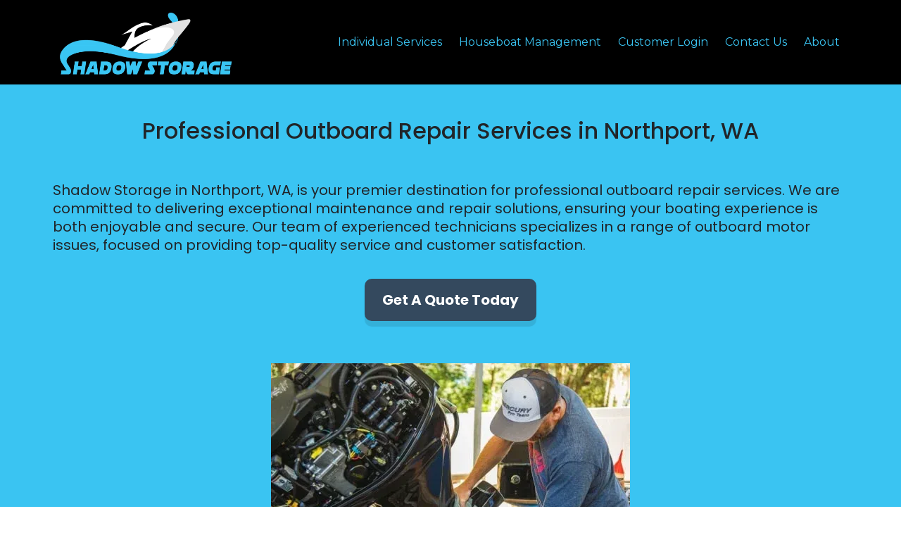

--- FILE ---
content_type: text/html; charset=utf-8
request_url: https://shadowstoragelr.com/outboard-repair-northport
body_size: 26505
content:
<!DOCTYPE html><html  lang="en"><head><meta charset="utf-8"><meta name="viewport" content="width=device-width, initial-scale=1"><title>Outboard Repair | Northport, WA | Shadow Storage</title><link rel="preconnect" href="https://fonts.gstatic.com/" crossorigin="anonymous"><script src="https://apisystem.tech/js/reviews_widget.js"></script><style> 

 :root{ --primary: #37ca37;
--secondary: #188bf6;
--white: #ffffff;
--gray: #cbd5e0;
--black: #000000;
--red: #e93d3d;
--orange: #f6ad55;
--yellow: #faf089;
--green: #9ae6b4;
--teal: #81e6d9;
--malibu: #63b3ed;
--indigo: #757BBD;
--purple: #d6bcfa;
--pink: #fbb6ce;
--transparent: transparent;
--overlay: rgba(0, 0, 0, 0.5);
--my-custom-color-57: #ec430f;
--my-custom-color-90: #333;
--my-custom-color-89: #212529;
--my-custom-color-32: #7a7a7a;
--my-custom-color-61: #f6f6f6;
--my-custom-color-66: #363636;
--color-ljehq5yo: #3ac4f2;
--arial: 'Arial';
--lato: 'Lato';
--open-sans: 'Open Sans';
--montserrat: 'Montserrat';
--poppins: 'Poppins';
--'poppins': ''Poppins'';
--'montserrat': ''Montserrat'';
--contentfont: 'Poppins';
--headlinefont: 'Poppins';
--link-color: var(--my-custom-color-57);
--text-color: var(--my-custom-color-89); } .bg-fixed{bottom:0;top:0;left:0;right:0;position:fixed;overflow:auto;background-color:var(--white)} 
      
      .drop-zone-draggable .hl_main_popup{border-style:solid;border-color:var(--gray);background-color:var(--white);margin-top:0;border-width:10px;padding:20px}
      
      
#hl_main_popup{border-style:solid;border-color:var(--gray);background-color:var(--white);margin-top:0;border-width:10px;padding:20px;width:720px} 
 /* ---- Top Bar styles ----- */  
 :root{--white:#ffffff;--black:#000000;--transparent:transparent;--overlay:rgba(0, 0, 0, 0.5);--my-custom-color-89:#212529;--my-custom-color-61:#f6f6f6;--color-ljehq5yo:#3ac4f2}.hl_page-preview--content .row-2wC2NCSmwR,.hl_page-preview--content .section-bCx6o1Xwn{padding:0;margin-top:0;margin-bottom:0;background-color:var(--black);border-color:var(--black);border-width:2px;border-style:solid}.hl_page-preview--content .row-2wC2NCSmwR{background-color:var(--transparent);width:100%}.hl_page-preview--content .col-4bFpsf8sgz{width:100%}.hl_page-preview--content .cnav-menu-dmUILqdBlu,.hl_page-preview--content .col-4bFpsf8sgz .inner{margin-top:0;background-color:var(--transparent);border-color:var(--black);border-width:2px;border-style:solid}.hl_page-preview--content .col-4bFpsf8sgz .inner{padding:10px 5px;width:100%;margin-bottom:0}.hl_page-preview--content .cnav-menu-dmUILqdBlu{font-family:var(--montserrat);padding:0;mobile-background-color:var(--overlay);color:var(--color-ljehq5yo);bold-text-color:var(--text-color);italic-text-color:var(--text-color);underline-text-color:var(--text-color);icon-color:var(--white);secondary-color:var(--color-ljehq5yo);nav-menu-item-hover-background-color:var(--my-custom-color-61);line-height:1.3em;text-transform:none;letter-spacing:0;text-align:left;nav-menu-item-spacing-x:12px;nav-menu-item-spacing-y:0;dropdown-background:var(--my-custom-color-89);dropdown-text-color:var(--color-ljehq5yo);dropdown-hover-color:var(--white);dropdown-item-spacing:2px}#section-bCx6o1Xwn>.inner{max-width:1170px}#col-4bFpsf8sgz>.inner{flex-direction:column;justify-content:center;align-items:inherit;flex-wrap:nowrap}.--mobile #nav-menu-dmUILqdBlu .nav-menu{font-size:17px}#nav-menu-dmUILqdBlu .nav-menu{font-size:16px}#nav-menu-popup.nav-menu-dmUILqdBlu .nav-menu-body{background:var(--overlay)}#nav-menu-dmUILqdBlu .nav-menu li.nav-menu-item{flex:1;display:flex;align-items:center;height:100%;white-space:nowrap}#nav-menu-dmUILqdBlu .items-cart,#nav-menu-dmUILqdBlu .items-cart-active{color:undefined}#nav-menu-dmUILqdBlu .nav-menu .nav-menu-item a,#nav-menu-popup.nav-menu-dmUILqdBlu .nav-menu .nav-menu-item a{color:var(--color-ljehq5yo);cursor:pointer;height:inherit;display:flex;align-items:center;padding:0 12px;transition:all .3s ease}#nav-menu-dmUILqdBlu .nav-menu .nav-menu-item:hover a{color:var(--color-ljehq5yo);background:var(--my-custom-color-61)}#nav-menu-popup.nav-menu-dmUILqdBlu .nav-menu .nav-menu-item:hover a,#nav-menu-popup.nav-menu-dmUILqdBlu .nav-menu-body .nav-menu .nav-menu-item:hover{color:var(--color-ljehq5yo)}.--mobile #nav-menu-dmUILqdBlu .nav-menu .dropdown-menu .dropdown-item{font-size:15px}#nav-menu-popup.nav-menu-dmUILqdBlu .nav-menu{font-size:17px;font-family:var(--montserrat)}#nav-menu-popup.nav-menu-dmUILqdBlu .nav-menu-body .close-menu{color:var(--white);font-size:17px}#nav-menu-popup.nav-menu-dmUILqdBlu .nav-menu-body .nav-menu .nav-menu-item{color:var(--color-ljehq5yo);text-align:left;transition:all .3s ease;font-size:15px}#nav-menu-dmUILqdBlu .nav-menu .dropdown-menu .dropdown-item{font-size:14px;text-align:left}#nav-menu-dmUILqdBlu .nav-menu .dropdown-menu .dropdown-item a,#nav-menu-popup.nav-menu-dmUILqdBlu .nav-menu .nav-dropdown-menu .nav-menu-item:hover a{color:var(--color-ljehq5yo);background:var(--my-custom-color-89);padding:2px;transition:all .3s ease}#nav-menu-dmUILqdBlu .nav-menu .dropdown-menu .dropdown-item:hover a,#nav-menu-popup.nav-menu-dmUILqdBlu .nav-menu-body .nav-dropdown-menu .nav-menu-item:hover a{color:var(--white)}#nav-menu-popup.nav-menu-dmUILqdBlu .nav-menu-body .nav-dropdown-menu .nav-menu-item{background:var(--my-custom-color-89);font-size:15px}#nav-menu-popup.nav-menu-dmUILqdBlu .nav-menu-body .nav-dropdown-menu .nav-menu-item a{color:var(--color-ljehq5yo)}#nav-menu-dmUILqdBlu .nav-menu-mobile span::before{cursor:pointer;color:var(--white);content:"";font-family:"Font Awesome 5 Free";font-weight:700;font-size:17px}@media screen and (min-width:0px) and (max-width:480px){.nav-menu-dmUILqdBlu .branding .title{font-size:17px;line-height:1.3em}}@media screen and (min-width:481px) and (max-width:10000px){.nav-menu-dmUILqdBlu .branding .title{font-size:16px;line-height:1.3em}}#nav-menu-dmUILqdBlu strong{font-weight:700}#nav-menu-dmUILqdBlu em,#nav-menu-dmUILqdBlu strong,#nav-menu-dmUILqdBlu u{color:var(--text-color)!important} 
 /* ---- Section styles ----- */ 
:root{--white:#ffffff;--black:#000000;--transparent:transparent;--color-ljehq5yo:#3ac4f2}.hl_page-preview--content .row-57XtH_voSa,.hl_page-preview--content .section-CIF0zhYvv{padding:20px 0;margin-top:0;margin-bottom:0;background-color:var(--color-ljehq5yo);border-color:var(--black);border-width:2px;border-style:solid}.hl_page-preview--content .row-57XtH_voSa{padding:15px 0 0;background-color:var(--transparent);width:100%}.hl_page-preview--content .col-ZIFQr4v16u{width:100%}.hl_page-preview--content .col-I8TYc5gtmh .inner,.hl_page-preview--content .col-MeaPT74GfN .inner,.hl_page-preview--content .col-ZIFQr4v16u .inner,.hl_page-preview--content .col-l2DhCpK6wr .inner{padding:10px 5px;background-color:var(--transparent);width:100%;border-color:var(--black);border-width:2px;border-style:solid;margin-top:0;margin-bottom:0}.hl_page-preview--content .heading-pAi_bfHqkj{margin-top:0;margin-bottom:0}.hl_page-preview--content .cheading-pAi_bfHqkj{font-family:var(--headlinefont);background-color:var(--transparent);color:var(--text-color);icon-color:var(--text-color);font-weight:400;padding:0 0 25px;opacity:1;text-shadow:0 0 0 transparent;border-color:var(--black);border-width:2px;border-style:solid;line-height:1.3em;letter-spacing:0;text-align:center}.hl_page-preview--content .paragraph-Rai1mqulTj{margin-top:0;margin-bottom:0}.hl_page-preview--content .cparagraph-Rai1mqulTj,.hl_page-preview--content .row-tmlPkuoQKB{background-color:var(--transparent);border-color:var(--black);border-width:2px;border-style:solid}.hl_page-preview--content .cparagraph-Rai1mqulTj{font-family:var(--contentfont);color:var(--text-color);icon-color:var(--text-color);font-weight:400;padding:0;opacity:1;text-shadow:0 0 0 transparent;line-height:1.3em;letter-spacing:0;text-align:left}.hl_page-preview--content .row-tmlPkuoQKB{margin-top:0;margin-bottom:0;padding:15px 0;width:100%}.hl_page-preview--content .col-I8TYc5gtmh{width:100%}.hl_page-preview--content .button-u08xaPqVtZ{margin-top:0;margin-bottom:0;text-align:center}.hl_page-preview--content .cbutton-u08xaPqVtZ{font-family:var(--headlinefont);background-color:#34495e;color:var(--white);secondary-color:var(--white);text-decoration:none;padding:15px 20px;font-weight:700;border-color:#707070;border-width:2px;border-style:solid;letter-spacing:0;text-transform:none;text-shadow:0 0 0 transparent;width:auto%}.hl_page-preview--content .row-M427X60aVw{margin-top:0;margin-bottom:0;padding:15px 0;background-color:var(--transparent);border-color:var(--black);border-width:2px;border-style:solid;width:100%}.hl_page-preview--content .col-MeaPT74GfN{width:100%}.hl_page-preview--content .paragraph-TQWFRE7WvH{margin-top:20px;margin-bottom:0}.hl_page-preview--content .cparagraph-TQWFRE7WvH{font-family:var(--contentfont);background-color:var(--transparent);color:var(--text-color);icon-color:var(--text-color);font-weight:400;padding:0;opacity:1;text-shadow:0 0 0 transparent;border-color:var(--black);border-width:2px;border-style:solid;line-height:1.3em;letter-spacing:0;text-align:left}.hl_page-preview--content .button-l7hTNOGa7M{margin-top:0;margin-bottom:25px;text-align:center}.hl_page-preview--content .cbutton-l7hTNOGa7M{font-family:var(--headlinefont);background-color:#34495e;color:var(--white);secondary-color:var(--white);text-decoration:none;padding:15px 20px;font-weight:700;border-color:#707070;border-width:2px;border-style:solid;letter-spacing:0;text-transform:none;text-shadow:0 0 0 transparent;width:auto%}.hl_page-preview--content .row-dAbunbuAub{margin-top:0;margin-bottom:0;padding:15px 0;background-color:var(--transparent);border-color:var(--black);border-width:2px;border-style:solid;width:100%}.hl_page-preview--content .col-l2DhCpK6wr{width:100%}.hl_page-preview--content .image-EH9fZwVbgD{margin-top:0;margin-bottom:20px}.hl_page-preview--content .cimage-EH9fZwVbgD{padding:10px 10px 20px;background-color:var(--transparent);opacity:1;text-align:center}#section-CIF0zhYvv>.inner{max-width:1170px}#col-I8TYc5gtmh>.inner,#col-MeaPT74GfN>.inner,#col-ZIFQr4v16u>.inner,#col-l2DhCpK6wr>.inner{flex-direction:column;justify-content:center;align-items:inherit;flex-wrap:nowrap}.heading-pAi_bfHqkj,.paragraph-Rai1mqulTj,.paragraph-TQWFRE7WvH{font-weight:400}.heading-pAi_bfHqkj strong{font-weight:700}.heading-pAi_bfHqkj em,.heading-pAi_bfHqkj strong,.heading-pAi_bfHqkj u{color:var(--text-color)!important}.heading-pAi_bfHqkj a,.heading-pAi_bfHqkj a *,.paragraph-Rai1mqulTj a,.paragraph-Rai1mqulTj a *,.paragraph-TQWFRE7WvH a,.paragraph-TQWFRE7WvH a *{color:var(--link-color)!important;text-decoration:none}.heading-pAi_bfHqkj a:hover,.paragraph-Rai1mqulTj a:hover,.paragraph-TQWFRE7WvH a:hover{text-decoration:underline}@media screen and (min-width:0px) and (max-width:480px){.heading-pAi_bfHqkj h1,.heading-pAi_bfHqkj h2,.heading-pAi_bfHqkj h3,.heading-pAi_bfHqkj h4,.heading-pAi_bfHqkj h5,.heading-pAi_bfHqkj h6,.heading-pAi_bfHqkj ul li,.heading-pAi_bfHqkj.text-output{font-size:23px!important}}@media screen and (min-width:481px) and (max-width:10000px){.heading-pAi_bfHqkj h1,.heading-pAi_bfHqkj h2,.heading-pAi_bfHqkj h3,.heading-pAi_bfHqkj h4,.heading-pAi_bfHqkj h5,.heading-pAi_bfHqkj h6,.heading-pAi_bfHqkj ul li,.heading-pAi_bfHqkj.text-output{font-size:32px!important}}.heading-pAi_bfHqkj.text-output h1:first-child:before,.heading-pAi_bfHqkj.text-output h2:first-child:before,.heading-pAi_bfHqkj.text-output h3:first-child:before,.heading-pAi_bfHqkj.text-output h4:first-child:before,.heading-pAi_bfHqkj.text-output h5:first-child:before,.heading-pAi_bfHqkj.text-output h6:first-child:before,.heading-pAi_bfHqkj.text-output p:first-child:before,.paragraph-Rai1mqulTj.text-output h1:first-child:before,.paragraph-Rai1mqulTj.text-output h2:first-child:before,.paragraph-Rai1mqulTj.text-output h3:first-child:before,.paragraph-Rai1mqulTj.text-output h4:first-child:before,.paragraph-Rai1mqulTj.text-output h5:first-child:before,.paragraph-Rai1mqulTj.text-output h6:first-child:before,.paragraph-Rai1mqulTj.text-output p:first-child:before,.paragraph-TQWFRE7WvH.text-output h1:first-child:before,.paragraph-TQWFRE7WvH.text-output h2:first-child:before,.paragraph-TQWFRE7WvH.text-output h3:first-child:before,.paragraph-TQWFRE7WvH.text-output h4:first-child:before,.paragraph-TQWFRE7WvH.text-output h5:first-child:before,.paragraph-TQWFRE7WvH.text-output h6:first-child:before,.paragraph-TQWFRE7WvH.text-output p:first-child:before{color:var(--text-color);content:'\';
    font-family: '';margin-right:5px;font-weight:700}.paragraph-Rai1mqulTj strong{font-weight:700;color:var(--text-color)!important}@media screen and (min-width:0px) and (max-width:480px){.paragraph-Rai1mqulTj h1,.paragraph-Rai1mqulTj h2,.paragraph-Rai1mqulTj h3,.paragraph-Rai1mqulTj h4,.paragraph-Rai1mqulTj h5,.paragraph-Rai1mqulTj h6,.paragraph-Rai1mqulTj ul li,.paragraph-Rai1mqulTj.text-output{font-size:14px!important}}@media screen and (min-width:481px) and (max-width:10000px){.paragraph-Rai1mqulTj h1,.paragraph-Rai1mqulTj h2,.paragraph-Rai1mqulTj h3,.paragraph-Rai1mqulTj h4,.paragraph-Rai1mqulTj h5,.paragraph-Rai1mqulTj h6,.paragraph-Rai1mqulTj ul li,.paragraph-Rai1mqulTj.text-output{font-size:20px!important}}@media screen and (min-width:481px) and (max-width:10000px){.button-u08xaPqVtZ .button-icon-end,.button-u08xaPqVtZ .button-icon-start,.button-u08xaPqVtZ .main-heading-button{font-size:20px}.button-u08xaPqVtZ .button-icon-start{margin-right:5px}.button-u08xaPqVtZ .button-icon-end{margin-left:5px}.button-u08xaPqVtZ .sub-heading-button{font-size:15px;color:var(--white)}}@media screen and (min-width:0px) and (max-width:480px){.button-u08xaPqVtZ .button-icon-end,.button-u08xaPqVtZ .button-icon-start,.button-u08xaPqVtZ .main-heading-button{font-size:20px}.button-u08xaPqVtZ .button-icon-start{margin-right:5px}.button-u08xaPqVtZ .button-icon-end{margin-left:5px}.button-u08xaPqVtZ .sub-heading-button{font-size:15px;color:var(--white)}}.paragraph-TQWFRE7WvH strong{font-weight:700}.paragraph-Rai1mqulTj em,.paragraph-Rai1mqulTj u,.paragraph-TQWFRE7WvH em,.paragraph-TQWFRE7WvH strong,.paragraph-TQWFRE7WvH u{color:var(--text-color)!important}@media screen and (min-width:0px) and (max-width:480px){.paragraph-TQWFRE7WvH h1,.paragraph-TQWFRE7WvH h2,.paragraph-TQWFRE7WvH h3,.paragraph-TQWFRE7WvH h4,.paragraph-TQWFRE7WvH h5,.paragraph-TQWFRE7WvH h6,.paragraph-TQWFRE7WvH ul li,.paragraph-TQWFRE7WvH.text-output{font-size:14px!important}}@media screen and (min-width:481px) and (max-width:10000px){.paragraph-TQWFRE7WvH h1,.paragraph-TQWFRE7WvH h2,.paragraph-TQWFRE7WvH h3,.paragraph-TQWFRE7WvH h4,.paragraph-TQWFRE7WvH h5,.paragraph-TQWFRE7WvH h6,.paragraph-TQWFRE7WvH ul li,.paragraph-TQWFRE7WvH.text-output{font-size:22px!important}}@media screen and (min-width:481px) and (max-width:10000px){.button-l7hTNOGa7M .button-icon-end,.button-l7hTNOGa7M .button-icon-start,.button-l7hTNOGa7M .main-heading-button{font-size:20px}.button-l7hTNOGa7M .button-icon-start{margin-right:5px}.button-l7hTNOGa7M .button-icon-end{margin-left:5px}.button-l7hTNOGa7M .sub-heading-button{font-size:15px;color:var(--white)}}@media screen and (min-width:0px) and (max-width:480px){.button-l7hTNOGa7M .button-icon-end,.button-l7hTNOGa7M .button-icon-start,.button-l7hTNOGa7M .main-heading-button{font-size:20px}.button-l7hTNOGa7M .button-icon-start{margin-right:5px}.button-l7hTNOGa7M .button-icon-end{margin-left:5px}.button-l7hTNOGa7M .sub-heading-button{font-size:15px;color:var(--white)}} 
 /* ---- Section styles ----- */ 
:root{--white:#ffffff;--black:#000000;--transparent:transparent;--my-custom-color-61:#f6f6f6;--my-custom-color-66:#363636;--color-ljehq5yo:#3ac4f2}.hl_page-preview--content .row-l2LdaCU4R4R,.hl_page-preview--content .section-3VCdbCM63T{padding:40px 0 60px;margin-top:0;margin-bottom:0;background-color:var(--my-custom-color-61);border-color:var(--black);border-width:2px;border-style:solid}.hl_page-preview--content .row-l2LdaCU4R4R{padding:15px 0;background-color:var(--transparent);width:100%}.hl_page-preview--content .col--3iqfjEns-7{width:100%}.hl_page-preview--content .col--3iqfjEns-7 .inner,.hl_page-preview--content .col-RRhpSmvBlQ2 .inner,.hl_page-preview--content .col-wn3hL3CobDk .inner{padding:30px 5px 40px;background-color:var(--white);width:100%;border-color:var(--white);border-width:2px;border-style:solid;margin-top:0;margin-bottom:15px}.hl_page-preview--content .heading-MtRcnLjVQfr{margin-top:0;margin-bottom:0}.hl_page-preview--content .cheading-MtRcnLjVQfr{font-family:var(--headlinefont);background-color:var(--transparent);color:var(--text-color);icon-color:var(--text-color);font-weight:400;padding:0 0 10px;opacity:1;text-shadow:0 0 0 transparent;border-color:var(--black);border-width:2px;border-style:solid;line-height:1.3em;letter-spacing:0;text-align:center}.hl_page-preview--content .paragraph-ZAyNqho74Oq{margin-top:0;margin-bottom:0}.hl_page-preview--content .cparagraph-ZAyNqho74Oq{font-family:var(--contentfont);background-color:var(--transparent);color:var(--black);icon-color:var(--text-color);font-weight:400;padding:0 0 10px;opacity:1;text-shadow:0 0 0 transparent;border-color:var(--black);border-width:2px;border-style:solid;line-height:1.5em;text-transform:none;letter-spacing:0;text-align:center}.hl_page-preview--content .paragraph-qtVm7quG-rs{margin-top:0;margin-bottom:0}.hl_page-preview--content .cparagraph-qtVm7quG-rs{font-family:var(--contentfont);background-color:var(--transparent);color:var(--text-color);icon-color:var(--color-ljehq5yo);font-weight:400;padding:0;opacity:1;text-shadow:0 0 0 transparent;border-color:var(--black);border-width:2px;border-style:solid;line-height:1.3em;letter-spacing:0;text-align:center}.hl_page-preview--content .col-wn3hL3CobDk{width:100%}.hl_page-preview--content .heading-VFchNyK2uHO{margin-top:0;margin-bottom:0}.hl_page-preview--content .cheading-VFchNyK2uHO{font-family:var(--headlinefont);background-color:var(--transparent);color:var(--text-color);icon-color:var(--text-color);font-weight:400;padding:0 0 10px;opacity:1;text-shadow:0 0 0 transparent;border-color:var(--black);border-width:2px;border-style:solid;line-height:1.3em;letter-spacing:0;text-align:center}.hl_page-preview--content .paragraph-5TtgN90kzBx{margin-top:0;margin-bottom:0}.hl_page-preview--content .cparagraph-5TtgN90kzBx{font-family:var(--contentfont);background-color:var(--transparent);color:var(--black);icon-color:var(--text-color);font-weight:400;padding:0 0 10px;opacity:1;text-shadow:0 0 0 transparent;border-color:var(--black);border-width:2px;border-style:solid;line-height:1.5em;text-transform:none;letter-spacing:0;text-align:center}.hl_page-preview--content .paragraph-6r8BF2_JvUW{margin-top:0;margin-bottom:0}.hl_page-preview--content .cparagraph-6r8BF2_JvUW{font-family:var(--contentfont);background-color:var(--transparent);color:var(--text-color);icon-color:var(--color-ljehq5yo);font-weight:400;padding:0;opacity:1;text-shadow:0 0 0 transparent;border-color:var(--black);border-width:2px;border-style:solid;line-height:1.3em;letter-spacing:0;text-align:center}.hl_page-preview--content .col-RRhpSmvBlQ2{width:100%}.hl_page-preview--content .heading-Gxt0pxDqy6c{margin-top:0;margin-bottom:0}.hl_page-preview--content .cheading-Gxt0pxDqy6c{font-family:var(--headlinefont);background-color:var(--transparent);color:var(--text-color);icon-color:var(--text-color);font-weight:400;padding:0 0 10px;opacity:1;text-shadow:0 0 0 transparent;border-color:var(--black);border-width:2px;border-style:solid;line-height:1.3em;letter-spacing:0;text-align:center}.hl_page-preview--content .paragraph-aA9pkUvWE0P{margin-top:0;margin-bottom:0}.hl_page-preview--content .cparagraph-aA9pkUvWE0P{font-family:var(--contentfont);background-color:var(--transparent);color:var(--black);icon-color:var(--text-color);font-weight:400;padding:0 0 10px;opacity:1;text-shadow:0 0 0 transparent;border-color:var(--black);border-width:2px;border-style:solid;line-height:1.5em;text-transform:none;letter-spacing:0;text-align:center}.hl_page-preview--content .paragraph-XTwwWv4OPHP{margin-top:0;margin-bottom:0}.hl_page-preview--content .cparagraph-XTwwWv4OPHP{font-family:var(--contentfont);background-color:var(--transparent);color:var(--text-color);icon-color:var(--color-ljehq5yo);font-weight:400;padding:0;opacity:1;text-shadow:0 0 0 transparent;border-color:var(--black);border-width:2px;border-style:solid;line-height:1.3em;letter-spacing:0;text-align:center}#section-3VCdbCM63T>.inner{max-width:1170px}#col--3iqfjEns-7>.inner,#col-RRhpSmvBlQ2>.inner,#col-wn3hL3CobDk>.inner{flex-direction:column;justify-content:flex-start;align-items:inherit;flex-wrap:nowrap}.heading-Gxt0pxDqy6c,.heading-MtRcnLjVQfr,.heading-VFchNyK2uHO,.paragraph-5TtgN90kzBx,.paragraph-6r8BF2_JvUW,.paragraph-XTwwWv4OPHP,.paragraph-ZAyNqho74Oq,.paragraph-aA9pkUvWE0P,.paragraph-qtVm7quG-rs{font-weight:400}.heading-MtRcnLjVQfr strong{color:var(--my-custom-color-66)!important;font-weight:700}.heading-MtRcnLjVQfr em,.heading-MtRcnLjVQfr u{color:var(--text-color)!important}.heading-Gxt0pxDqy6c a,.heading-Gxt0pxDqy6c a *,.heading-MtRcnLjVQfr a,.heading-MtRcnLjVQfr a *,.heading-VFchNyK2uHO a,.heading-VFchNyK2uHO a *,.paragraph-5TtgN90kzBx a,.paragraph-5TtgN90kzBx a *,.paragraph-6r8BF2_JvUW a,.paragraph-6r8BF2_JvUW a *,.paragraph-XTwwWv4OPHP a,.paragraph-XTwwWv4OPHP a *,.paragraph-ZAyNqho74Oq a,.paragraph-ZAyNqho74Oq a *,.paragraph-aA9pkUvWE0P a,.paragraph-aA9pkUvWE0P a *,.paragraph-qtVm7quG-rs a,.paragraph-qtVm7quG-rs a *{color:var(--link-color)!important;text-decoration:none}.heading-Gxt0pxDqy6c a:hover,.heading-MtRcnLjVQfr a:hover,.heading-VFchNyK2uHO a:hover,.paragraph-5TtgN90kzBx a:hover,.paragraph-6r8BF2_JvUW a:hover,.paragraph-XTwwWv4OPHP a:hover,.paragraph-ZAyNqho74Oq a:hover,.paragraph-aA9pkUvWE0P a:hover,.paragraph-qtVm7quG-rs a:hover{text-decoration:underline}@media screen and (min-width:0px) and (max-width:480px){.heading-MtRcnLjVQfr h1,.heading-MtRcnLjVQfr h2,.heading-MtRcnLjVQfr h3,.heading-MtRcnLjVQfr h4,.heading-MtRcnLjVQfr h5,.heading-MtRcnLjVQfr h6,.heading-MtRcnLjVQfr ul li,.heading-MtRcnLjVQfr.text-output{font-size:16px!important}}@media screen and (min-width:481px) and (max-width:10000px){.heading-MtRcnLjVQfr h1,.heading-MtRcnLjVQfr h2,.heading-MtRcnLjVQfr h3,.heading-MtRcnLjVQfr h4,.heading-MtRcnLjVQfr h5,.heading-MtRcnLjVQfr h6,.heading-MtRcnLjVQfr ul li,.heading-MtRcnLjVQfr.text-output{font-size:16px!important}}.heading-MtRcnLjVQfr.text-output h1:first-child:before,.heading-MtRcnLjVQfr.text-output h2:first-child:before,.heading-MtRcnLjVQfr.text-output h3:first-child:before,.heading-MtRcnLjVQfr.text-output h4:first-child:before,.heading-MtRcnLjVQfr.text-output h5:first-child:before,.heading-MtRcnLjVQfr.text-output h6:first-child:before,.heading-MtRcnLjVQfr.text-output p:first-child:before,.paragraph-ZAyNqho74Oq.text-output h1:first-child:before,.paragraph-ZAyNqho74Oq.text-output h2:first-child:before,.paragraph-ZAyNqho74Oq.text-output h3:first-child:before,.paragraph-ZAyNqho74Oq.text-output h4:first-child:before,.paragraph-ZAyNqho74Oq.text-output h5:first-child:before,.paragraph-ZAyNqho74Oq.text-output h6:first-child:before,.paragraph-ZAyNqho74Oq.text-output p:first-child:before{color:var(--text-color);content:'\';
    font-family: '';margin-right:5px;font-weight:700}.paragraph-ZAyNqho74Oq strong{font-weight:700;color:var(--text-color)!important}@media screen and (min-width:0px) and (max-width:480px){.paragraph-ZAyNqho74Oq h1,.paragraph-ZAyNqho74Oq h2,.paragraph-ZAyNqho74Oq h3,.paragraph-ZAyNqho74Oq h4,.paragraph-ZAyNqho74Oq h5,.paragraph-ZAyNqho74Oq h6,.paragraph-ZAyNqho74Oq ul li,.paragraph-ZAyNqho74Oq.text-output{font-size:20px!important}}@media screen and (min-width:481px) and (max-width:10000px){.paragraph-ZAyNqho74Oq h1,.paragraph-ZAyNqho74Oq h2,.paragraph-ZAyNqho74Oq h3,.paragraph-ZAyNqho74Oq h4,.paragraph-ZAyNqho74Oq h5,.paragraph-ZAyNqho74Oq h6,.paragraph-ZAyNqho74Oq ul li,.paragraph-ZAyNqho74Oq.text-output{font-size:20px!important}}.paragraph-qtVm7quG-rs strong{font-weight:700}.heading-VFchNyK2uHO em,.heading-VFchNyK2uHO u,.paragraph-ZAyNqho74Oq em,.paragraph-ZAyNqho74Oq u,.paragraph-qtVm7quG-rs em,.paragraph-qtVm7quG-rs strong,.paragraph-qtVm7quG-rs u{color:var(--text-color)!important}@media screen and (min-width:0px) and (max-width:480px){.paragraph-qtVm7quG-rs h1,.paragraph-qtVm7quG-rs h2,.paragraph-qtVm7quG-rs h3,.paragraph-qtVm7quG-rs h4,.paragraph-qtVm7quG-rs h5,.paragraph-qtVm7quG-rs h6,.paragraph-qtVm7quG-rs ul li,.paragraph-qtVm7quG-rs.text-output{font-size:50px!important}}@media screen and (min-width:481px) and (max-width:10000px){.paragraph-qtVm7quG-rs h1,.paragraph-qtVm7quG-rs h2,.paragraph-qtVm7quG-rs h3,.paragraph-qtVm7quG-rs h4,.paragraph-qtVm7quG-rs h5,.paragraph-qtVm7quG-rs h6,.paragraph-qtVm7quG-rs ul li,.paragraph-qtVm7quG-rs.text-output{font-size:50px!important}}.paragraph-qtVm7quG-rs.text-output h1:first-child:before,.paragraph-qtVm7quG-rs.text-output h2:first-child:before,.paragraph-qtVm7quG-rs.text-output h3:first-child:before,.paragraph-qtVm7quG-rs.text-output h4:first-child:before,.paragraph-qtVm7quG-rs.text-output h5:first-child:before,.paragraph-qtVm7quG-rs.text-output h6:first-child:before,.paragraph-qtVm7quG-rs.text-output p:first-child:before{color:var(--color-ljehq5yo);content:"";font-family:"Font Awesome 5 Free";margin-right:5px;font-weight:700}.heading-VFchNyK2uHO strong{color:var(--my-custom-color-66)!important;font-weight:700}@media screen and (min-width:0px) and (max-width:480px){.heading-VFchNyK2uHO h1,.heading-VFchNyK2uHO h2,.heading-VFchNyK2uHO h3,.heading-VFchNyK2uHO h4,.heading-VFchNyK2uHO h5,.heading-VFchNyK2uHO h6,.heading-VFchNyK2uHO ul li,.heading-VFchNyK2uHO.text-output{font-size:16px!important}}@media screen and (min-width:481px) and (max-width:10000px){.heading-VFchNyK2uHO h1,.heading-VFchNyK2uHO h2,.heading-VFchNyK2uHO h3,.heading-VFchNyK2uHO h4,.heading-VFchNyK2uHO h5,.heading-VFchNyK2uHO h6,.heading-VFchNyK2uHO ul li,.heading-VFchNyK2uHO.text-output{font-size:16px!important}}.heading-VFchNyK2uHO.text-output h1:first-child:before,.heading-VFchNyK2uHO.text-output h2:first-child:before,.heading-VFchNyK2uHO.text-output h3:first-child:before,.heading-VFchNyK2uHO.text-output h4:first-child:before,.heading-VFchNyK2uHO.text-output h5:first-child:before,.heading-VFchNyK2uHO.text-output h6:first-child:before,.heading-VFchNyK2uHO.text-output p:first-child:before,.paragraph-5TtgN90kzBx.text-output h1:first-child:before,.paragraph-5TtgN90kzBx.text-output h2:first-child:before,.paragraph-5TtgN90kzBx.text-output h3:first-child:before,.paragraph-5TtgN90kzBx.text-output h4:first-child:before,.paragraph-5TtgN90kzBx.text-output h5:first-child:before,.paragraph-5TtgN90kzBx.text-output h6:first-child:before,.paragraph-5TtgN90kzBx.text-output p:first-child:before{color:var(--text-color);content:'\';
    font-family: '';margin-right:5px;font-weight:700}.paragraph-5TtgN90kzBx strong{font-weight:700;color:var(--text-color)!important}@media screen and (min-width:0px) and (max-width:480px){.paragraph-5TtgN90kzBx h1,.paragraph-5TtgN90kzBx h2,.paragraph-5TtgN90kzBx h3,.paragraph-5TtgN90kzBx h4,.paragraph-5TtgN90kzBx h5,.paragraph-5TtgN90kzBx h6,.paragraph-5TtgN90kzBx ul li,.paragraph-5TtgN90kzBx.text-output{font-size:15px!important}}@media screen and (min-width:481px) and (max-width:10000px){.paragraph-5TtgN90kzBx h1,.paragraph-5TtgN90kzBx h2,.paragraph-5TtgN90kzBx h3,.paragraph-5TtgN90kzBx h4,.paragraph-5TtgN90kzBx h5,.paragraph-5TtgN90kzBx h6,.paragraph-5TtgN90kzBx ul li,.paragraph-5TtgN90kzBx.text-output{font-size:20px!important}}.paragraph-6r8BF2_JvUW strong{font-weight:700}.heading-Gxt0pxDqy6c em,.heading-Gxt0pxDqy6c u,.paragraph-5TtgN90kzBx em,.paragraph-5TtgN90kzBx u,.paragraph-6r8BF2_JvUW em,.paragraph-6r8BF2_JvUW strong,.paragraph-6r8BF2_JvUW u{color:var(--text-color)!important}@media screen and (min-width:0px) and (max-width:480px){.paragraph-6r8BF2_JvUW h1,.paragraph-6r8BF2_JvUW h2,.paragraph-6r8BF2_JvUW h3,.paragraph-6r8BF2_JvUW h4,.paragraph-6r8BF2_JvUW h5,.paragraph-6r8BF2_JvUW h6,.paragraph-6r8BF2_JvUW ul li,.paragraph-6r8BF2_JvUW.text-output{font-size:50px!important}}@media screen and (min-width:481px) and (max-width:10000px){.paragraph-6r8BF2_JvUW h1,.paragraph-6r8BF2_JvUW h2,.paragraph-6r8BF2_JvUW h3,.paragraph-6r8BF2_JvUW h4,.paragraph-6r8BF2_JvUW h5,.paragraph-6r8BF2_JvUW h6,.paragraph-6r8BF2_JvUW ul li,.paragraph-6r8BF2_JvUW.text-output{font-size:50px!important}}.paragraph-6r8BF2_JvUW.text-output h1:first-child:before,.paragraph-6r8BF2_JvUW.text-output h2:first-child:before,.paragraph-6r8BF2_JvUW.text-output h3:first-child:before,.paragraph-6r8BF2_JvUW.text-output h4:first-child:before,.paragraph-6r8BF2_JvUW.text-output h5:first-child:before,.paragraph-6r8BF2_JvUW.text-output h6:first-child:before,.paragraph-6r8BF2_JvUW.text-output p:first-child:before{color:var(--color-ljehq5yo);content:"";font-family:"Font Awesome 5 Free";margin-right:5px;font-weight:700}.heading-Gxt0pxDqy6c strong{color:var(--my-custom-color-66)!important;font-weight:700}@media screen and (min-width:0px) and (max-width:480px){.heading-Gxt0pxDqy6c h1,.heading-Gxt0pxDqy6c h2,.heading-Gxt0pxDqy6c h3,.heading-Gxt0pxDqy6c h4,.heading-Gxt0pxDqy6c h5,.heading-Gxt0pxDqy6c h6,.heading-Gxt0pxDqy6c ul li,.heading-Gxt0pxDqy6c.text-output{font-size:16px!important}}@media screen and (min-width:481px) and (max-width:10000px){.heading-Gxt0pxDqy6c h1,.heading-Gxt0pxDqy6c h2,.heading-Gxt0pxDqy6c h3,.heading-Gxt0pxDqy6c h4,.heading-Gxt0pxDqy6c h5,.heading-Gxt0pxDqy6c h6,.heading-Gxt0pxDqy6c ul li,.heading-Gxt0pxDqy6c.text-output{font-size:16px!important}}.heading-Gxt0pxDqy6c.text-output h1:first-child:before,.heading-Gxt0pxDqy6c.text-output h2:first-child:before,.heading-Gxt0pxDqy6c.text-output h3:first-child:before,.heading-Gxt0pxDqy6c.text-output h4:first-child:before,.heading-Gxt0pxDqy6c.text-output h5:first-child:before,.heading-Gxt0pxDqy6c.text-output h6:first-child:before,.heading-Gxt0pxDqy6c.text-output p:first-child:before,.paragraph-aA9pkUvWE0P.text-output h1:first-child:before,.paragraph-aA9pkUvWE0P.text-output h2:first-child:before,.paragraph-aA9pkUvWE0P.text-output h3:first-child:before,.paragraph-aA9pkUvWE0P.text-output h4:first-child:before,.paragraph-aA9pkUvWE0P.text-output h5:first-child:before,.paragraph-aA9pkUvWE0P.text-output h6:first-child:before,.paragraph-aA9pkUvWE0P.text-output p:first-child:before{color:var(--text-color);content:'\';
    font-family: '';margin-right:5px;font-weight:700}.paragraph-aA9pkUvWE0P strong{font-weight:700;color:var(--text-color)!important}@media screen and (min-width:0px) and (max-width:480px){.paragraph-aA9pkUvWE0P h1,.paragraph-aA9pkUvWE0P h2,.paragraph-aA9pkUvWE0P h3,.paragraph-aA9pkUvWE0P h4,.paragraph-aA9pkUvWE0P h5,.paragraph-aA9pkUvWE0P h6,.paragraph-aA9pkUvWE0P ul li,.paragraph-aA9pkUvWE0P.text-output{font-size:20px!important}}@media screen and (min-width:481px) and (max-width:10000px){.paragraph-aA9pkUvWE0P h1,.paragraph-aA9pkUvWE0P h2,.paragraph-aA9pkUvWE0P h3,.paragraph-aA9pkUvWE0P h4,.paragraph-aA9pkUvWE0P h5,.paragraph-aA9pkUvWE0P h6,.paragraph-aA9pkUvWE0P ul li,.paragraph-aA9pkUvWE0P.text-output{font-size:20px!important}}.paragraph-XTwwWv4OPHP strong{font-weight:700}.paragraph-XTwwWv4OPHP em,.paragraph-XTwwWv4OPHP strong,.paragraph-XTwwWv4OPHP u,.paragraph-aA9pkUvWE0P em,.paragraph-aA9pkUvWE0P u{color:var(--text-color)!important}@media screen and (min-width:0px) and (max-width:480px){.paragraph-XTwwWv4OPHP h1,.paragraph-XTwwWv4OPHP h2,.paragraph-XTwwWv4OPHP h3,.paragraph-XTwwWv4OPHP h4,.paragraph-XTwwWv4OPHP h5,.paragraph-XTwwWv4OPHP h6,.paragraph-XTwwWv4OPHP ul li,.paragraph-XTwwWv4OPHP.text-output{font-size:50px!important}}@media screen and (min-width:481px) and (max-width:10000px){.paragraph-XTwwWv4OPHP h1,.paragraph-XTwwWv4OPHP h2,.paragraph-XTwwWv4OPHP h3,.paragraph-XTwwWv4OPHP h4,.paragraph-XTwwWv4OPHP h5,.paragraph-XTwwWv4OPHP h6,.paragraph-XTwwWv4OPHP ul li,.paragraph-XTwwWv4OPHP.text-output{font-size:50px!important}}.paragraph-XTwwWv4OPHP.text-output h1:first-child:before,.paragraph-XTwwWv4OPHP.text-output h2:first-child:before,.paragraph-XTwwWv4OPHP.text-output h3:first-child:before,.paragraph-XTwwWv4OPHP.text-output h4:first-child:before,.paragraph-XTwwWv4OPHP.text-output h5:first-child:before,.paragraph-XTwwWv4OPHP.text-output h6:first-child:before,.paragraph-XTwwWv4OPHP.text-output p:first-child:before{color:var(--color-ljehq5yo);content:"";font-family:"Font Awesome 5 Free";margin-right:5px;font-weight:700}
 /* ---- Footer styles ----- */  
 :root{--white:#ffffff;--black:#000000;--transparent:transparent;--my-custom-color-90:#333;--my-custom-color-66:#363636;--color-ljehq5yo:#3ac4f2}.hl_page-preview--content .row-WAbghTWGmF,.hl_page-preview--content .section-BB-kDfx5C{padding:40px 0 10px;margin-top:0;margin-bottom:0;background-color:var(--black);border-color:var(--black);border-width:2px;border-style:solid}.hl_page-preview--content .row-WAbghTWGmF{padding:15px 0 30px;background-color:var(--transparent);border-color:var(--my-custom-color-90);border-width:1px;width:100%}.hl_page-preview--content .col-O0TiftU9r{width:26.6%}.hl_page-preview--content .col-O0TiftU9r .inner{padding:10px 5px;width:26.6%;margin-top:0;margin-bottom:15px}.hl_page-preview--content .heading-34qitcevL{margin-top:0;margin-bottom:0}.hl_page-preview--content .cheading-34qitcevL,.hl_page-preview--content .col-O0TiftU9r .inner{background-color:var(--transparent);border-color:var(--black);border-width:2px;border-style:solid}.hl_page-preview--content .cheading-34qitcevL{font-family:var(--headlinefont);color:var(--white);icon-color:var(--text-color);font-weight:400;padding:0 0 20px;opacity:1;text-shadow:0 0 0 transparent;line-height:1.3em;letter-spacing:0;text-align:left}.hl_page-preview--content .paragraph-MIMcVew1B{margin-top:0;margin-bottom:0}.hl_page-preview--content .cparagraph-MIMcVew1B{font-family:var(--contentfont);background-color:var(--transparent);color:var(--white);icon-color:var(--text-color);font-weight:400;padding:0 0 20px;opacity:1;text-shadow:0 0 0 transparent;border-color:var(--black);border-width:2px;border-style:solid;line-height:1.3em;letter-spacing:0;text-align:left}.hl_page-preview--content .paragraph-kH0KtJH0X{margin-top:0;margin-bottom:0}.hl_page-preview--content .cparagraph-kH0KtJH0X{font-family:var(--contentfont);background-color:var(--transparent);color:var(--color-ljehq5yo);icon-color:var(--white);font-weight:400;padding:0 0 10px 25px;opacity:1;text-shadow:0 0 0 transparent;border-color:var(--black);border-width:2px;border-style:solid;line-height:1.3em;letter-spacing:0;text-align:left}.hl_page-preview--content .paragraph-DfiZmd7I0{margin-top:0;margin-bottom:0}.hl_page-preview--content .cparagraph-DfiZmd7I0{font-family:var(--contentfont);background-color:var(--transparent);color:var(--color-ljehq5yo);icon-color:var(--white);font-weight:400;padding:0 0 10px 25px;opacity:1;text-shadow:0 0 0 transparent;border-color:var(--black);border-width:2px;border-style:solid;line-height:1.3em;text-transform:none;letter-spacing:0;text-align:left}.hl_page-preview--content .paragraph--Tz7iXoRaI{margin-top:0;margin-bottom:0}.hl_page-preview--content .cparagraph--Tz7iXoRaI{font-family:var(--contentfont);background-color:var(--transparent);color:var(--color-ljehq5yo);icon-color:var(--white);font-weight:400;padding:0 0 10px 25px;opacity:1;text-shadow:0 0 0 transparent;border-color:var(--black);border-width:2px;border-style:solid;line-height:1.3em;text-transform:none;letter-spacing:0;text-align:left}.hl_page-preview--content .col-a3SVftIxez{width:23.4%}.hl_page-preview--content .col-a3SVftIxez .inner{padding:10px 5px;width:23.4%;margin-top:0;margin-bottom:0}.hl_page-preview--content .heading-nEa0Pl-Eb{margin-top:0;margin-bottom:0}.hl_page-preview--content .cheading-nEa0Pl-Eb,.hl_page-preview--content .col-a3SVftIxez .inner{background-color:var(--transparent);border-color:var(--black);border-width:2px;border-style:solid}.hl_page-preview--content .cheading-nEa0Pl-Eb{font-family:var(--headlinefont);color:var(--white);icon-color:var(--text-color);font-weight:400;padding:0 0 20px;opacity:1;text-shadow:0 0 0 transparent;line-height:1.3em;text-transform:none;letter-spacing:0;text-align:left}.hl_page-preview--content .paragraph-49XYIRjcX{margin-top:0;margin-bottom:0}.hl_page-preview--content .cparagraph-49XYIRjcX{font-family:var(--contentfont);background-color:var(--transparent);color:var(--color-ljehq5yo);icon-color:var(--text-color);font-weight:400;padding:20px;opacity:1;text-shadow:0 0 0 transparent;border-color:var(--my-custom-color-66);border-width:1px;border-style:solid;line-height:1.8em;text-transform:none;letter-spacing:0;text-align:left}.hl_page-preview--content .row-HOeZZO9LGM{margin-top:0;margin-bottom:0;padding:15px 0;background-color:var(--transparent);border-color:var(--black);border-width:2px;border-style:solid;width:100%}.hl_page-preview--content .col-HOiQQL8JY{width:100%}.hl_page-preview--content .col-HOiQQL8JY .inner{padding:10px 5px;width:100%;margin-top:0;margin-bottom:0}.hl_page-preview--content .paragraph-d0WjhIOgX{margin-top:0;margin-bottom:0}.hl_page-preview--content .col-HOiQQL8JY .inner,.hl_page-preview--content .cparagraph-d0WjhIOgX{background-color:var(--transparent);border-color:var(--black);border-width:2px;border-style:solid}.hl_page-preview--content .cparagraph-d0WjhIOgX{font-family:var(--contentfont);color:var(--white);icon-color:var(--text-color);font-weight:400;padding:0;opacity:1;text-shadow:0 0 0 transparent;line-height:1.3em;text-transform:none;letter-spacing:0;text-align:center}#section-BB-kDfx5C>.inner{max-width:1170px}#col-O0TiftU9r>.inner,#col-a3SVftIxez>.inner{flex-direction:column;justify-content:flex-start;align-items:inherit;flex-wrap:nowrap}.heading-34qitcevL,.heading-nEa0Pl-Eb,.paragraph--Tz7iXoRaI,.paragraph-49XYIRjcX,.paragraph-DfiZmd7I0,.paragraph-MIMcVew1B,.paragraph-d0WjhIOgX,.paragraph-kH0KtJH0X{font-weight:400}.heading-34qitcevL strong{color:var(--white)!important;font-weight:700}.heading-34qitcevL em,.heading-34qitcevL u{color:var(--text-color)!important}.heading-34qitcevL a,.heading-34qitcevL a *,.paragraph-MIMcVew1B a,.paragraph-MIMcVew1B a *{color:var(--link-color)!important;text-decoration:none}.heading-34qitcevL a:hover,.heading-nEa0Pl-Eb a:hover,.paragraph--Tz7iXoRaI a:hover,.paragraph-49XYIRjcX a:hover,.paragraph-DfiZmd7I0 a:hover,.paragraph-MIMcVew1B a:hover,.paragraph-d0WjhIOgX a:hover,.paragraph-kH0KtJH0X a:hover{text-decoration:underline}@media screen and (min-width:0px) and (max-width:480px){.heading-34qitcevL h1,.heading-34qitcevL h2,.heading-34qitcevL h3,.heading-34qitcevL h4,.heading-34qitcevL h5,.heading-34qitcevL h6,.heading-34qitcevL ul li,.heading-34qitcevL.text-output{font-size:16px!important}}@media screen and (min-width:481px) and (max-width:10000px){.heading-34qitcevL h1,.heading-34qitcevL h2,.heading-34qitcevL h3,.heading-34qitcevL h4,.heading-34qitcevL h5,.heading-34qitcevL h6,.heading-34qitcevL ul li,.heading-34qitcevL.text-output{font-size:19px!important}}.heading-34qitcevL.text-output h1:first-child:before,.heading-34qitcevL.text-output h2:first-child:before,.heading-34qitcevL.text-output h3:first-child:before,.heading-34qitcevL.text-output h4:first-child:before,.heading-34qitcevL.text-output h5:first-child:before,.heading-34qitcevL.text-output h6:first-child:before,.heading-34qitcevL.text-output p:first-child:before,.paragraph-MIMcVew1B.text-output h1:first-child:before,.paragraph-MIMcVew1B.text-output h2:first-child:before,.paragraph-MIMcVew1B.text-output h3:first-child:before,.paragraph-MIMcVew1B.text-output h4:first-child:before,.paragraph-MIMcVew1B.text-output h5:first-child:before,.paragraph-MIMcVew1B.text-output h6:first-child:before,.paragraph-MIMcVew1B.text-output p:first-child:before{color:var(--text-color);content:'\';
    font-family: '';margin-right:5px;font-weight:700}.paragraph-MIMcVew1B strong{font-weight:700}.heading-nEa0Pl-Eb em,.heading-nEa0Pl-Eb u,.paragraph--Tz7iXoRaI em,.paragraph--Tz7iXoRaI u,.paragraph-DfiZmd7I0 em,.paragraph-DfiZmd7I0 u,.paragraph-MIMcVew1B em,.paragraph-MIMcVew1B strong,.paragraph-MIMcVew1B u,.paragraph-kH0KtJH0X em,.paragraph-kH0KtJH0X u{color:var(--text-color)!important}@media screen and (min-width:0px) and (max-width:480px){.paragraph-MIMcVew1B h1,.paragraph-MIMcVew1B h2,.paragraph-MIMcVew1B h3,.paragraph-MIMcVew1B h4,.paragraph-MIMcVew1B h5,.paragraph-MIMcVew1B h6,.paragraph-MIMcVew1B ul li,.paragraph-MIMcVew1B.text-output{font-size:13px!important}}@media screen and (min-width:481px) and (max-width:10000px){.paragraph-MIMcVew1B h1,.paragraph-MIMcVew1B h2,.paragraph-MIMcVew1B h3,.paragraph-MIMcVew1B h4,.paragraph-MIMcVew1B h5,.paragraph-MIMcVew1B h6,.paragraph-MIMcVew1B ul li,.paragraph-MIMcVew1B.text-output{font-size:13px!important}}.paragraph--Tz7iXoRaI strong,.paragraph-DfiZmd7I0 strong,.paragraph-kH0KtJH0X strong{color:var(--color-ljehq5yo)!important;font-weight:700}.paragraph--Tz7iXoRaI a,.paragraph--Tz7iXoRaI a *,.paragraph-DfiZmd7I0 a,.paragraph-DfiZmd7I0 a *,.paragraph-kH0KtJH0X a,.paragraph-kH0KtJH0X a *{color:var(--color-ljehq5yo)!important;text-decoration:none}@media screen and (min-width:0px) and (max-width:480px){.paragraph-kH0KtJH0X h1,.paragraph-kH0KtJH0X h2,.paragraph-kH0KtJH0X h3,.paragraph-kH0KtJH0X h4,.paragraph-kH0KtJH0X h5,.paragraph-kH0KtJH0X h6,.paragraph-kH0KtJH0X ul li,.paragraph-kH0KtJH0X.text-output{font-size:14px!important}}@media screen and (min-width:481px) and (max-width:10000px){.paragraph-kH0KtJH0X h1,.paragraph-kH0KtJH0X h2,.paragraph-kH0KtJH0X h3,.paragraph-kH0KtJH0X h4,.paragraph-kH0KtJH0X h5,.paragraph-kH0KtJH0X h6,.paragraph-kH0KtJH0X ul li,.paragraph-kH0KtJH0X.text-output{font-size:14px!important}}.paragraph-kH0KtJH0X.text-output h1:first-child:before,.paragraph-kH0KtJH0X.text-output h2:first-child:before,.paragraph-kH0KtJH0X.text-output h3:first-child:before,.paragraph-kH0KtJH0X.text-output h4:first-child:before,.paragraph-kH0KtJH0X.text-output h5:first-child:before,.paragraph-kH0KtJH0X.text-output h6:first-child:before,.paragraph-kH0KtJH0X.text-output p:first-child:before{color:var(--white);content:"";font-family:"Font Awesome 5 Free";margin-right:5px;font-weight:700}@media screen and (min-width:0px) and (max-width:480px){.paragraph-DfiZmd7I0 h1,.paragraph-DfiZmd7I0 h2,.paragraph-DfiZmd7I0 h3,.paragraph-DfiZmd7I0 h4,.paragraph-DfiZmd7I0 h5,.paragraph-DfiZmd7I0 h6,.paragraph-DfiZmd7I0 ul li,.paragraph-DfiZmd7I0.text-output{font-size:15px!important}}@media screen and (min-width:481px) and (max-width:10000px){.paragraph-DfiZmd7I0 h1,.paragraph-DfiZmd7I0 h2,.paragraph-DfiZmd7I0 h3,.paragraph-DfiZmd7I0 h4,.paragraph-DfiZmd7I0 h5,.paragraph-DfiZmd7I0 h6,.paragraph-DfiZmd7I0 ul li,.paragraph-DfiZmd7I0.text-output{font-size:15px!important}}.paragraph-DfiZmd7I0.text-output h1:first-child:before,.paragraph-DfiZmd7I0.text-output h2:first-child:before,.paragraph-DfiZmd7I0.text-output h3:first-child:before,.paragraph-DfiZmd7I0.text-output h4:first-child:before,.paragraph-DfiZmd7I0.text-output h5:first-child:before,.paragraph-DfiZmd7I0.text-output h6:first-child:before,.paragraph-DfiZmd7I0.text-output p:first-child:before{color:var(--white);content:"";font-family:"Font Awesome 5 Free";margin-right:5px;font-weight:700}@media screen and (min-width:0px) and (max-width:480px){.paragraph--Tz7iXoRaI h1,.paragraph--Tz7iXoRaI h2,.paragraph--Tz7iXoRaI h3,.paragraph--Tz7iXoRaI h4,.paragraph--Tz7iXoRaI h5,.paragraph--Tz7iXoRaI h6,.paragraph--Tz7iXoRaI ul li,.paragraph--Tz7iXoRaI.text-output{font-size:15px!important}}@media screen and (min-width:481px) and (max-width:10000px){.paragraph--Tz7iXoRaI h1,.paragraph--Tz7iXoRaI h2,.paragraph--Tz7iXoRaI h3,.paragraph--Tz7iXoRaI h4,.paragraph--Tz7iXoRaI h5,.paragraph--Tz7iXoRaI h6,.paragraph--Tz7iXoRaI ul li,.paragraph--Tz7iXoRaI.text-output{font-size:15px!important}}.paragraph--Tz7iXoRaI.text-output h1:first-child:before,.paragraph--Tz7iXoRaI.text-output h2:first-child:before,.paragraph--Tz7iXoRaI.text-output h3:first-child:before,.paragraph--Tz7iXoRaI.text-output h4:first-child:before,.paragraph--Tz7iXoRaI.text-output h5:first-child:before,.paragraph--Tz7iXoRaI.text-output h6:first-child:before,.paragraph--Tz7iXoRaI.text-output p:first-child:before{color:var(--white);content:"";font-family:"Font Awesome 5 Free";margin-right:5px;font-weight:700}.heading-nEa0Pl-Eb strong{color:var(--white)!important;font-weight:700}.heading-nEa0Pl-Eb a,.heading-nEa0Pl-Eb a *{color:var(--link-color)!important;text-decoration:none}@media screen and (min-width:0px) and (max-width:480px){.heading-nEa0Pl-Eb h1,.heading-nEa0Pl-Eb h2,.heading-nEa0Pl-Eb h3,.heading-nEa0Pl-Eb h4,.heading-nEa0Pl-Eb h5,.heading-nEa0Pl-Eb h6,.heading-nEa0Pl-Eb ul li,.heading-nEa0Pl-Eb.text-output{font-size:16px!important}}@media screen and (min-width:481px) and (max-width:10000px){.heading-nEa0Pl-Eb h1,.heading-nEa0Pl-Eb h2,.heading-nEa0Pl-Eb h3,.heading-nEa0Pl-Eb h4,.heading-nEa0Pl-Eb h5,.heading-nEa0Pl-Eb h6,.heading-nEa0Pl-Eb ul li,.heading-nEa0Pl-Eb.text-output{font-size:19px!important}}.heading-nEa0Pl-Eb.text-output h1:first-child:before,.heading-nEa0Pl-Eb.text-output h2:first-child:before,.heading-nEa0Pl-Eb.text-output h3:first-child:before,.heading-nEa0Pl-Eb.text-output h4:first-child:before,.heading-nEa0Pl-Eb.text-output h5:first-child:before,.heading-nEa0Pl-Eb.text-output h6:first-child:before,.heading-nEa0Pl-Eb.text-output p:first-child:before,.paragraph-49XYIRjcX.text-output h1:first-child:before,.paragraph-49XYIRjcX.text-output h2:first-child:before,.paragraph-49XYIRjcX.text-output h3:first-child:before,.paragraph-49XYIRjcX.text-output h4:first-child:before,.paragraph-49XYIRjcX.text-output h5:first-child:before,.paragraph-49XYIRjcX.text-output h6:first-child:before,.paragraph-49XYIRjcX.text-output p:first-child:before,.paragraph-d0WjhIOgX.text-output h1:first-child:before,.paragraph-d0WjhIOgX.text-output h2:first-child:before,.paragraph-d0WjhIOgX.text-output h3:first-child:before,.paragraph-d0WjhIOgX.text-output h4:first-child:before,.paragraph-d0WjhIOgX.text-output h5:first-child:before,.paragraph-d0WjhIOgX.text-output h6:first-child:before,.paragraph-d0WjhIOgX.text-output p:first-child:before{color:var(--text-color);content:'\';
    font-family: '';margin-right:5px;font-weight:700}.paragraph-49XYIRjcX strong{font-weight:700}.paragraph-49XYIRjcX em,.paragraph-49XYIRjcX strong,.paragraph-49XYIRjcX u,.paragraph-d0WjhIOgX em,.paragraph-d0WjhIOgX u{color:var(--text-color)!important}.paragraph-49XYIRjcX a,.paragraph-49XYIRjcX a *{color:var(--color-ljehq5yo)!important;text-decoration:none}@media screen and (min-width:0px) and (max-width:480px){.paragraph-49XYIRjcX h1,.paragraph-49XYIRjcX h2,.paragraph-49XYIRjcX h3,.paragraph-49XYIRjcX h4,.paragraph-49XYIRjcX h5,.paragraph-49XYIRjcX h6,.paragraph-49XYIRjcX ul li,.paragraph-49XYIRjcX.text-output{font-size:14px!important}}@media screen and (min-width:481px) and (max-width:10000px){.paragraph-49XYIRjcX h1,.paragraph-49XYIRjcX h2,.paragraph-49XYIRjcX h3,.paragraph-49XYIRjcX h4,.paragraph-49XYIRjcX h5,.paragraph-49XYIRjcX h6,.paragraph-49XYIRjcX ul li,.paragraph-49XYIRjcX.text-output{font-size:14px!important}}#col-HOiQQL8JY>.inner{flex-direction:column;justify-content:center;align-items:inherit;flex-wrap:nowrap}.paragraph-d0WjhIOgX strong{color:var(--white)!important;font-weight:700}.paragraph-d0WjhIOgX a,.paragraph-d0WjhIOgX a *{color:var(--link-color)!important;text-decoration:none}@media screen and (min-width:0px) and (max-width:480px){.paragraph-d0WjhIOgX h1,.paragraph-d0WjhIOgX h2,.paragraph-d0WjhIOgX h3,.paragraph-d0WjhIOgX h4,.paragraph-d0WjhIOgX h5,.paragraph-d0WjhIOgX h6,.paragraph-d0WjhIOgX ul li,.paragraph-d0WjhIOgX.text-output{font-size:14px!important}}@media screen and (min-width:481px) and (max-width:10000px){.paragraph-d0WjhIOgX h1,.paragraph-d0WjhIOgX h2,.paragraph-d0WjhIOgX h3,.paragraph-d0WjhIOgX h4,.paragraph-d0WjhIOgX h5,.paragraph-d0WjhIOgX h6,.paragraph-d0WjhIOgX ul li,.paragraph-d0WjhIOgX.text-output{font-size:14px!important}}

</style><link rel="stylesheet" href="https://fonts.googleapis.com/css?family=Lato:100,100i,200,200i,300,300i,400,400i,500,500i,600,600i,700,700i,800,800i,900,900i%7COpen%20Sans:100,100i,200,200i,300,300i,400,400i,500,500i,600,600i,700,700i,800,800i,900,900i%7CMontserrat:100,100i,200,200i,300,300i,400,400i,500,500i,600,600i,700,700i,800,800i,900,900i%7CPoppins:100,100i,200,200i,300,300i,400,400i,500,500i,600,600i,700,700i,800,800i,900,900i%7C'Poppins':100,100i,200,200i,300,300i,400,400i,500,500i,600,600i,700,700i,800,800i,900,900i%7C'Montserrat':100,100i,200,200i,300,300i,400,400i,500,500i,600,600i,700,700i,800,800i,900,900i&display=swap" media="print" onload="this.media='all'"><style>.cart-nav-wrapper{align-items:center;background-color:inherit;display:flex;gap:24px}.nav-menu-wrapper.default .branding .logo{position:relative;width:-moz-max-content;width:max-content}</style><link rel="stylesheet" href="https://stcdn.leadconnectorhq.com/_preview/entry.IgpDOq8p.css" crossorigin><link rel="preload" as="style" href="https://fonts.googleapis.com/css?family=Lato:100,100i,200,200i,300,300i,400,400i,500,500i,600,600i,700,700i,800,800i,900,900i%7COpen%20Sans:100,100i,200,200i,300,300i,400,400i,500,500i,600,600i,700,700i,800,800i,900,900i%7CMontserrat:100,100i,200,200i,300,300i,400,400i,500,500i,600,600i,700,700i,800,800i,900,900i%7CPoppins:100,100i,200,200i,300,300i,400,400i,500,500i,600,600i,700,700i,800,800i,900,900i%7C'Poppins':100,100i,200,200i,300,300i,400,400i,500,500i,600,600i,700,700i,800,800i,900,900i%7C'Montserrat':100,100i,200,200i,300,300i,400,400i,500,500i,600,600i,700,700i,800,800i,900,900i&display=swap"><link  as="script" crossorigin href="https://stcdn.leadconnectorhq.com/_preview/DfwiObZS.js"><link  as="script" crossorigin href="https://stcdn.leadconnectorhq.com/_preview/S2MXVq5c.js"><link  as="script" crossorigin href="https://stcdn.leadconnectorhq.com/_preview/DZgsotyh.js"><link  as="script" crossorigin href="https://stcdn.leadconnectorhq.com/_preview/C2DMw6BK.js"><link  as="script" crossorigin href="https://stcdn.leadconnectorhq.com/_preview/bgIJst6S.js"><link  as="script" crossorigin href="https://stcdn.leadconnectorhq.com/_preview/D4P7Ci7i.js"><link  as="script" crossorigin href="https://stcdn.leadconnectorhq.com/_preview/TZRknsBj.js"><link  as="script" crossorigin href="https://stcdn.leadconnectorhq.com/_preview/C44BOI0F.js"><link  as="script" crossorigin href="https://stcdn.leadconnectorhq.com/_preview/C1tj4Q3H.js"><link  as="script" crossorigin href="https://stcdn.leadconnectorhq.com/_preview/ecxKRCAI.js"><link  as="script" crossorigin href="https://stcdn.leadconnectorhq.com/_preview/BmJx5Pdy.js"><link  as="script" crossorigin href="https://stcdn.leadconnectorhq.com/_preview/DW-3PSLe.js"><link  as="script" crossorigin href="https://stcdn.leadconnectorhq.com/_preview/B6E3xTKq.js"><link  as="script" crossorigin href="https://stcdn.leadconnectorhq.com/_preview/ClXOKMAY.js"><link  as="script" crossorigin href="https://stcdn.leadconnectorhq.com/_preview/xmSsZ2dQ.js"><link  as="script" crossorigin href="https://stcdn.leadconnectorhq.com/_preview/f7nR52fX.js"><link  as="script" crossorigin href="https://stcdn.leadconnectorhq.com/_preview/DKeuBCMA.js"><link  as="script" crossorigin href="https://stcdn.leadconnectorhq.com/_preview/CAWZ4atU.js"><link  as="script" crossorigin href="https://stcdn.leadconnectorhq.com/_preview/Dxzbedgu.js"><link  as="script" crossorigin href="https://stcdn.leadconnectorhq.com/_preview/CRp-HS2e.js"><link  as="script" crossorigin href="https://stcdn.leadconnectorhq.com/_preview/Dipz0mOK.js"><link  as="script" crossorigin href="https://stcdn.leadconnectorhq.com/_preview/C3e4t58V.js"><link  as="script" crossorigin href="https://stcdn.leadconnectorhq.com/_preview/BaJa7VTZ.js"><link  as="script" crossorigin href="https://stcdn.leadconnectorhq.com/_preview/DMf_iQbA.js"><link  as="script" crossorigin href="https://stcdn.leadconnectorhq.com/_preview/BXlfQJEK.js"><link  as="script" crossorigin href="https://stcdn.leadconnectorhq.com/_preview/C0DZGwDG.js"><link  as="script" crossorigin href="https://stcdn.leadconnectorhq.com/_preview/DzXEqBT6.js"><link  as="script" crossorigin href="https://stcdn.leadconnectorhq.com/_preview/DYa7OZHt.js"><link  as="script" crossorigin href="https://stcdn.leadconnectorhq.com/_preview/NmQ5Ukoq.js"><link  as="script" crossorigin href="https://stcdn.leadconnectorhq.com/_preview/PsQL1n-C.js"><link  as="script" crossorigin href="https://stcdn.leadconnectorhq.com/_preview/CenvAvwo.js"><link  as="script" crossorigin href="https://stcdn.leadconnectorhq.com/_preview/DpRrHYCb.js"><link  as="script" crossorigin href="https://stcdn.leadconnectorhq.com/_preview/Bg9Vch3L.js"><link  as="script" crossorigin href="https://stcdn.leadconnectorhq.com/_preview/B2dI0Rqw.js"><link rel="preload" as="fetch" fetchpriority="low" crossorigin="anonymous" href="https://stcdn.leadconnectorhq.com/_preview/builds/meta/e3e19f62-a0de-4b14-94de-5a5c2d8aec39.json"><script type="module" src="https://stcdn.leadconnectorhq.com/_preview/DfwiObZS.js" crossorigin></script><link rel="icon" href="https://assets.cdn.filesafe.space/000nEQFnZyb9jDzKEDSV/media/654d41c47b3caac64a931e64.png"><meta name="title" content="Outboard Repair | Northport, WA | Shadow Storage"><meta property="og:title" content="Outboard Repair | Northport, WA | Shadow Storage"><meta name="description" content="Visit Shadow Storage for professional outboard repair services in Northport, WA. Your partner in ensuring the best marine maintenance experience."><meta property="og:description" content="Visit Shadow Storage for professional outboard repair services in Northport, WA. Your partner in ensuring the best marine maintenance experience."><meta name="image" content="https://assets.cdn.filesafe.space/000nEQFnZyb9jDzKEDSV/media/654d41c47b3caac64a931e64.png"><meta property="og:image" content="https://assets.cdn.filesafe.space/000nEQFnZyb9jDzKEDSV/media/654d41c47b3caac64a931e64.png"><meta name="keywords" content="outboard repair northport, outboard repair northport wa, outboard repair"><meta property="og:keywords" content="outboard repair northport, outboard repair northport wa, outboard repair"><meta property="og:type" content="website"><meta property="twitter:type" content="website"></head><body><div id="__nuxt"><!--[--><div></div><!--[--><div class="bgCover bg-fixed"></div><div><!--[--><div><!----><!----><div><div id="nav-menu-popup" style="display:none;" class="hide"><div class="nav-menu-body"><i class="close-menu fas fa-times"></i><ul class="nav-menu"><!--[--><!--]--></ul></div></div></div><!----><!--[--><!--]--><div id="preview-container" class="preview-container hl_page-preview--content"><div><!----><!--[--><!--[--><div class="fullSection none noBorder radius0 none c-section c-wrapper section-bCx6o1Xwn" style="" id="section-bCx6o1Xwn"><!----><!----><div class="inner"><!----><!--[--><!--[--><div class="row-align-center none noBorder radius0 none c-row c-wrapper row-2wC2NCSmwR" id="row-2wC2NCSmwR"><!----><!----><div class="inner"><!----><!--[--><!--[--><div class="c-column c-wrapper col-4bFpsf8sgz" id="col-4bFpsf8sgz"><!----><!----><div class="none noBorder radius0 none bg bgCover vertical inner"><!----><!--[--><!--[--><div id="nav-menu-dmUILqdBlu" class="c-nav-menu c-wrapper nav-menu-dmUILqdBlu"><!----><!----><!----><!----><!----><!----><!----><span></span><!----><!----><!----><!----><!----><!----><!----><!----><div class="default nav-menu-wrapper cnav-menu-dmUILqdBlu noBorder radius0 none"><div class="branding"><div class="logo"><div style="cursor:pointer;" class="image-container noBorder radius0 none"><div><a href="https://shadowstoragelr.com/home" target="_self" aria-label="https://shadowstoragelr.com/home" data-animation-class="" style=""><picture class="hl-image-picture" style="display:block;"><source media="(max-width:900px) and (min-width: 768px)" srcset="https://images.leadconnectorhq.com/image/f_webp/q_80/r_900/u_https://assets.cdn.filesafe.space/000nEQFnZyb9jDzKEDSV/media/654d41c47b3caac64a931e64.png"><source media="(max-width:768px) and (min-width: 640px)" srcset="https://images.leadconnectorhq.com/image/f_webp/q_80/r_768/u_https://assets.cdn.filesafe.space/000nEQFnZyb9jDzKEDSV/media/654d41c47b3caac64a931e64.png"><source media="(max-width:640px) and (min-width: 480px)" srcset="https://images.leadconnectorhq.com/image/f_webp/q_80/r_640/u_https://assets.cdn.filesafe.space/000nEQFnZyb9jDzKEDSV/media/654d41c47b3caac64a931e64.png"><source media="(max-width:480px) and (min-width: 320px)" srcset="https://images.leadconnectorhq.com/image/f_webp/q_80/r_768/u_https://assets.cdn.filesafe.space/000nEQFnZyb9jDzKEDSV/media/654d41c47b3caac64a931e64.png"><source media="(max-width:320px)" srcset="https://images.leadconnectorhq.com/image/f_webp/q_80/r_320/u_https://assets.cdn.filesafe.space/000nEQFnZyb9jDzKEDSV/media/654d41c47b3caac64a931e64.png"><img src="https://images.leadconnectorhq.com/image/f_webp/q_80/r_1200/u_https://assets.cdn.filesafe.space/000nEQFnZyb9jDzKEDSV/media/654d41c47b3caac64a931e64.png" alt="boat storage near me" style="height:100px !important;width:260px !important;object-fit:unset;" class="noBorder radius0 none hl-optimized mw-100" loading="lazy" data-animation-class=""></picture></a></div></div></div><!----></div><div class="cart-nav-wrapper"><div class="nav-menu-mobile"><span class="menu-icon"></span></div><ul class="nav-menu"><!--[--><li class="nav-menu-item dropdown"><a aria-label="Individual Services" href="#" target>Individual Services</a><ul class="dropdown-menu"><!--[--><li class="dropdown-item"><a href="https://shadowstoragelr.com/storage" aria-label="Storage" target>Storage</a></li><li class="dropdown-item"><a href="https://shadowstoragelr.com/summer" aria-label="Summerization" target>Summerization</a></li><li class="dropdown-item"><a href="https://shadowstoragelr.com/winterization" aria-label="Winterization" target>Winterization</a></li><li class="dropdown-item"><a href="https://shadowstoragelr.com/shrinkwrap" aria-label="Shrink Wrap" target>Shrink Wrap</a></li><li class="dropdown-item"><a href="https://shadowstoragelr.com/exterior" aria-label="Exterior Cleaning" target>Exterior Cleaning</a></li><li class="dropdown-item"><a href="https://shadowstoragelr.com/boat-detailing" aria-label="Interior Detailing" target>Interior Detailing</a></li><li class="dropdown-item"><a href="https://shadowstoragelr.com/transport" aria-label="Boat Transportation" target>Boat Transportation</a></li><li class="dropdown-item"><a href="https://shadowstoragelr.com/concierge" aria-label="Concierge Services" target>Concierge Services</a></li><!--]--></ul></li><li class="nav-menu-item"><a href="https://shadowstoragelr.com/houseboat-home" aria-label="Houseboat Management" target>Houseboat Management</a><!----></li><li class="nav-menu-item"><a href="https://www.shadowstoragelakeroosevelt.com/customer-portal/login" aria-label="Customer Login" target="_blank" rel="noreferrer noopener">Customer Login</a><!----></li><li class="nav-menu-item"><a aria-label="Contact Us" href="#" target>Contact Us</a><!----></li><li class="nav-menu-item dropdown"><a href="#new-menu-item" aria-label="About" target>About</a><ul class="dropdown-menu"><!--[--><li class="dropdown-item"><a aria-label="Blog" href="#" target>Blog</a></li><li class="dropdown-item"><a aria-label="Locations Served" href="#" target>Locations Served</a></li><!--]--></ul></li><!--]--></ul><!----><!----></div></div><!----><!----><!----><!----><!----><!----><!----><!----><!----><!----><!----><!----><!----><!----><!----><!----><!----><!----><!----><!----><!----><!----><!----><!----><!----><!----><!----><!----><!----><!----><!----><!----><!----><!----></div><!--]--><!--]--></div><!----><!----><!----><!----><span></span><!----><!----><!----><!----><!----><!----><!----><!----><!----><!----><!----><!----><!----><!----><!----><!----><!----><!----><!----><!----><!----><!----><!----><!----><!----><!----><!----><!----><!----><!----><!----><!----><!----><!----><!----><!----><!----><!----><!----><!----><!----><!----><!----></div><!--]--><!--]--></div><!----><!----><!----><!----><span></span><!----><!----><!----><!----><!----><!----><!----><!----><!----><!----><!----><!----><!----><!----><!----><!----><!----><!----><!----><!----><!----><!----><!----><!----><!----><!----><!----><!----><!----><!----><!----><!----><!----><!----><!----><!----><!----><!----><!----><!----><!----><!----><!----></div><!--]--><!--]--></div><!----><!----><!----><!----><span></span><!----><!----><!----><!----><!----><!----><!----><!----><!----><!----><!----><!----><!----><!----><!----><!----><!----><!----><!----><!----><!----><!----><!----><!----><!----><!----><!----><!----><!----><!----><!----><!----><!----><!----><!----><!----><!----><!----><!----><!----><!----><!----><!----></div><!--]--><!--[--><div class="fullSection none noBorder radius0 none c-section c-wrapper section-CIF0zhYvv" style="" id="section-CIF0zhYvv"><!----><!----><div class="inner"><!----><!--[--><!--[--><div class="row-align-center none noBorder radius0 none c-row c-wrapper row-57XtH_voSa" id="row-57XtH_voSa"><!----><!----><div class="inner"><!----><!--[--><!--[--><div class="c-column c-wrapper col-ZIFQr4v16u" id="col-ZIFQr4v16u"><!----><!----><div class="none noBorder radius0 none bg bgCover vertical inner"><!----><!--[--><!--[--><div id="heading-pAi_bfHqkj" class="c-heading c-wrapper"><!----><!----><!----><div class="heading-pAi_bfHqkj text-output cheading-pAi_bfHqkj none noBorder radius0 none" data-animation-class style=""><div><h1>Professional Outboard Repair Services in Northport, WA</h1></div></div><!----><!----><!----><span></span><!----><!----><!----><!----><!----><!----><!----><!----><!----><!----><!----><!----><!----><!----><!----><!----><!----><!----><!----><!----><!----><!----><!----><!----><!----><!----><!----><!----><!----><!----><!----><!----><!----><!----><!----><!----><!----><!----><!----><!----><!----><!----><!----></div><!--]--><!--[--><div id="paragraph-Rai1mqulTj" class="c-paragraph c-wrapper"><!----><!----><!----><div class="paragraph-Rai1mqulTj text-output cparagraph-Rai1mqulTj none noBorder radius0 none" data-animation-class style=""><div><p><br>Shadow Storage in Northport, WA, is your premier destination for professional outboard repair services. We are committed to delivering exceptional maintenance and repair solutions, ensuring your boating experience is both enjoyable and secure. Our team of experienced technicians specializes in a range of outboard motor issues, focused on providing top-quality service and customer satisfaction.</p></div></div><!----><!----><!----><span></span><!----><!----><!----><!----><!----><!----><!----><!----><!----><!----><!----><!----><!----><!----><!----><!----><!----><!----><!----><!----><!----><!----><!----><!----><!----><!----><!----><!----><!----><!----><!----><!----><!----><!----><!----><!----><!----><!----><!----><!----><!----><!----><!----></div><!--]--><!--]--></div><!----><!----><!----><!----><span></span><!----><!----><!----><!----><!----><!----><!----><!----><!----><!----><!----><!----><!----><!----><!----><!----><!----><!----><!----><!----><!----><!----><!----><!----><!----><!----><!----><!----><!----><!----><!----><!----><!----><!----><!----><!----><!----><!----><!----><!----><!----><!----><!----></div><!--]--><!--]--></div><!----><!----><!----><!----><span></span><!----><!----><!----><!----><!----><!----><!----><!----><!----><!----><!----><!----><!----><!----><!----><!----><!----><!----><!----><!----><!----><!----><!----><!----><!----><!----><!----><!----><!----><!----><!----><!----><!----><!----><!----><!----><!----><!----><!----><!----><!----><!----><!----></div><!--]--><!--[--><div class="row-align-center none noBorder radius0 none c-row c-wrapper row-tmlPkuoQKB" id="row-tmlPkuoQKB"><!----><!----><div class="inner"><!----><!--[--><!--[--><div class="c-column c-wrapper col-I8TYc5gtmh" id="col-I8TYc5gtmh"><!----><!----><div class="none noBorder radius0 none bg bgCover vertical inner"><!----><!--[--><!--[--><div id="button-u08xaPqVtZ" class="c-button c-wrapper button-u08xaPqVtZ"><!----><!----><!----><!----><!----><!----><!--[--><a id="button-u08xaPqVtZ_btn" href="https://shadowstoragelr.com" target="" data-animation-class="" class="cbutton-u08xaPqVtZ none button-shadow4 custom btn-vp btn-hp noBorder radius10 none text-center" style="" aria-label="Get A Quote Today "><span style="" class="main-heading-group"><span style="margin-right:5px;" class="button-icon-start"></span><span class="main-heading-button">Get A Quote Today</span><span style="margin-left:5px;" class="button-icon-end"></span></span><!----></a><!----><!----><div><!----></div><!----><!----><!--]--><span></span><!----><!----><!----><!----><!----><!----><!----><!----><!----><!----><!----><!----><!----><!----><!----><!----><!----><!----><!----><!----><!----><!----><!----><!----><!----><!----><!----><!----><!----><!----><!----><!----><!----><!----><!----><!----><!----><!----><!----><!----><!----><!----><!----></div><!--]--><!--]--></div><!----><!----><!----><!----><span></span><!----><!----><!----><!----><!----><!----><!----><!----><!----><!----><!----><!----><!----><!----><!----><!----><!----><!----><!----><!----><!----><!----><!----><!----><!----><!----><!----><!----><!----><!----><!----><!----><!----><!----><!----><!----><!----><!----><!----><!----><!----><!----><!----></div><!--]--><!--]--></div><!----><!----><!----><!----><span></span><!----><!----><!----><!----><!----><!----><!----><!----><!----><!----><!----><!----><!----><!----><!----><!----><!----><!----><!----><!----><!----><!----><!----><!----><!----><!----><!----><!----><!----><!----><!----><!----><!----><!----><!----><!----><!----><!----><!----><!----><!----><!----><!----></div><!--]--><!--[--><div class="row-align-center none noBorder radius0 none c-row c-wrapper row-dAbunbuAub" id="row-dAbunbuAub"><!----><!----><div class="inner"><!----><!--[--><!--[--><div class="c-column c-wrapper col-l2DhCpK6wr" id="col-l2DhCpK6wr"><!----><!----><div class="none noBorder radius0 none bg bgCover vertical inner"><!----><!--[--><!--[--><div id="image-EH9fZwVbgD" class="c-image c-wrapper image-EH9fZwVbgD"><!----><!----><!----><!----><!----><div style="cursor:default;" class="image-container cimage-EH9fZwVbgD"><div><div><picture class="hl-image-picture" style="display:block;"><source media="(max-width:900px) and (min-width: 768px)" srcset="https://images.leadconnectorhq.com/image/f_webp/q_80/r_900/u_https://assets.cdn.filesafe.space/000nEQFnZyb9jDzKEDSV/media/6559c9e036f21fce0f597f59.webp"><source media="(max-width:768px) and (min-width: 640px)" srcset="https://images.leadconnectorhq.com/image/f_webp/q_80/r_768/u_https://assets.cdn.filesafe.space/000nEQFnZyb9jDzKEDSV/media/6559c9e036f21fce0f597f59.webp"><source media="(max-width:640px) and (min-width: 480px)" srcset="https://images.leadconnectorhq.com/image/f_webp/q_80/r_640/u_https://assets.cdn.filesafe.space/000nEQFnZyb9jDzKEDSV/media/6559c9e036f21fce0f597f59.webp"><source media="(max-width:480px) and (min-width: 320px)" srcset="https://images.leadconnectorhq.com/image/f_webp/q_80/r_768/u_https://assets.cdn.filesafe.space/000nEQFnZyb9jDzKEDSV/media/6559c9e036f21fce0f597f59.webp"><source media="(max-width:320px)" srcset="https://images.leadconnectorhq.com/image/f_webp/q_80/r_320/u_https://assets.cdn.filesafe.space/000nEQFnZyb9jDzKEDSV/media/6559c9e036f21fce0f597f59.webp"><img src="https://images.leadconnectorhq.com/image/f_webp/q_80/r_1200/u_https://assets.cdn.filesafe.space/000nEQFnZyb9jDzKEDSV/media/6559c9e036f21fce0f597f59.webp" alt="outboard repair northport, wa" style="object-fit:unset;" class="img-none img-border-none img-shadow-none img-effects-none hl-optimized mw-100" loading="lazy" data-animation-class=""></picture></div></div></div><!----><span></span><!----><!----><!----><!----><!----><!----><!----><!----><!----><!----><!----><!----><!----><!----><!----><!----><!----><!----><!----><!----><!----><!----><!----><!----><!----><!----><!----><!----><!----><!----><!----><!----><!----><!----><!----><!----><!----><!----><!----><!----><!----><!----><!----></div><!--]--><!--[--><div id="review-widget-qBX5HnKpIKU" class="c-review-widget c-wrapper review-widget-qBX5HnKpIKU"><!----><!----><!----><!----><!----><!----><!----><span></span><!----><!----><!----><!----><!----><!----><!----><!----><!----><!----><!----><!----><!----><!----><div class="creview-widget-qBX5HnKpIKU"><iframe id="msgsndr_reviews" src="https://backend.leadconnectorhq.com/appengine/reviews/get_widget/000nEQFnZyb9jDzKEDSV" frameborder="0" scrolling="no" style="min-width:100%;width:100%;"></iframe></div><!----><!----><!----><!----><!----><!----><!----><!----><!----><!----><!----><!----><!----><!----><!----><!----><!----><!----><!----><!----><!----><!----><!----><!----><!----><!----><!----><!----></div><!--]--><!--]--></div><!----><!----><!----><!----><span></span><!----><!----><!----><!----><!----><!----><!----><!----><!----><!----><!----><!----><!----><!----><!----><!----><!----><!----><!----><!----><!----><!----><!----><!----><!----><!----><!----><!----><!----><!----><!----><!----><!----><!----><!----><!----><!----><!----><!----><!----><!----><!----><!----></div><!--]--><!--]--></div><!----><!----><!----><!----><span></span><!----><!----><!----><!----><!----><!----><!----><!----><!----><!----><!----><!----><!----><!----><!----><!----><!----><!----><!----><!----><!----><!----><!----><!----><!----><!----><!----><!----><!----><!----><!----><!----><!----><!----><!----><!----><!----><!----><!----><!----><!----><!----><!----></div><!--]--><!--[--><div class="row-align-center none noBorder radius0 none c-row c-wrapper row-M427X60aVw" id="row-M427X60aVw"><!----><!----><div class="inner"><!----><!--[--><!--[--><div class="c-column c-wrapper col-MeaPT74GfN" id="col-MeaPT74GfN"><!----><!----><div class="none noBorder radius0 none bg bgCover vertical inner"><!----><!--[--><!--[--><div id="button-l7hTNOGa7M" class="c-button c-wrapper button-l7hTNOGa7M"><!----><!----><!----><!----><!----><!----><!--[--><a id="button-l7hTNOGa7M_btn" href="https://shadowstoragelr.com" target="" data-animation-class="" class="cbutton-l7hTNOGa7M buttonRocking button-shadow4 custom btn-vp btn-hp noBorder radius10 none text-center" style="" aria-label="Get A Quote Today "><span style="" class="main-heading-group"><span style="margin-right:5px;" class="button-icon-start"></span><span class="main-heading-button">Get A Quote Today</span><span style="margin-left:5px;" class="button-icon-end"></span></span><!----></a><!----><!----><div><!----></div><!----><!----><!--]--><span></span><!----><!----><!----><!----><!----><!----><!----><!----><!----><!----><!----><!----><!----><!----><!----><!----><!----><!----><!----><!----><!----><!----><!----><!----><!----><!----><!----><!----><!----><!----><!----><!----><!----><!----><!----><!----><!----><!----><!----><!----><!----><!----><!----></div><!--]--><!--[--><div id="paragraph-TQWFRE7WvH" class="c-paragraph c-wrapper"><!----><!----><!----><div class="paragraph-TQWFRE7WvH text-output cparagraph-TQWFRE7WvH none noBorder radius0 none" data-animation-class style=""><div><p><strong>Effective Solutions for Overheating Outboard Motors</strong></p><p>We recognize the challenges overheating can pose to outboard motors. Our technicians in Northport, WA, use effective solutions and advanced diagnostics to address and resolve these issues, ensuring your motor operates at its best, both safely and efficiently.</p><p></p><p><strong>Superior Spark Plug Replacement</strong></p><p>The condition of spark plugs is crucial for the effective operation of your outboard motor. Our team offers superior spark plug replacement services, using high-quality products to boost your engine's efficiency and reliability.</p><p></p><h4><strong>Comprehensive Fuel System Checks and Maintenance</strong></h4><p>A well-functioning fuel system is vital for your outboard motor's performance. We provide comprehensive fuel system checks and maintenance, including cleaning of clogged components and replacing fuel filters, to ensure clean fuel delivery and optimal engine performance.</p><p></p><h4><strong>Reliable Battery Replacement and Maintenance</strong></h4><p>Ensuring your outboard motor has a reliable battery is key to its consistent operation. Our professionals in Northport, WA, offer reliable battery replacement and maintenance services, keeping your motor ready for all your boating adventures.</p><p></p><h4><strong>Streamlined Contact Process</strong></h4><p>Contacting us for your outboard repair needs is straightforward and hassle-free. Our website features a streamlined contact process, allowing you to easily obtain a personalized quote for your boat, emphasizing our dedication to your convenience and swift service.</p><p></p><h4><strong>Expert Propeller Replacement and Sales</strong></h4><p>Selecting the right propeller is critical for enhancing your boat's performance. We offer expert propeller replacement services and a range of high-quality propellers for sale, helping you find the ideal fit for your outboard motor.</p><p></p><h4><strong>Advanced Fuel Filter Replacement Methods</strong></h4><p>Regular fuel filter replacement is vital for maintaining your outboard motor's efficiency. Our experts in Northport, WA, utilize advanced methods to replace old or clogged fuel filters, ensuring your engine receives clean fuel for improved performance and longevity.</p><p></p><h3><strong>Conclusion:</strong></h3><p>Shadow Storage in Northport, WA, is dedicated to offering outstanding outboard repair services. Our team of skilled professionals is equipped to handle various maintenance and repair tasks, ensuring your boating experiences are seamless and enjoyable. Trust us for reliable, high-quality service that keeps your boat in prime condition. Contact us today for superior marine maintenance and care.</p></div></div><!----><!----><!----><span></span><!----><!----><!----><!----><!----><!----><!----><!----><!----><!----><!----><!----><!----><!----><!----><!----><!----><!----><!----><!----><!----><!----><!----><!----><!----><!----><!----><!----><!----><!----><!----><!----><!----><!----><!----><!----><!----><!----><!----><!----><!----><!----><!----></div><!--]--><!--]--></div><!----><!----><!----><!----><span></span><!----><!----><!----><!----><!----><!----><!----><!----><!----><!----><!----><!----><!----><!----><!----><!----><!----><!----><!----><!----><!----><!----><!----><!----><!----><!----><!----><!----><!----><!----><!----><!----><!----><!----><!----><!----><!----><!----><!----><!----><!----><!----><!----></div><!--]--><!--]--></div><!----><!----><!----><!----><span></span><!----><!----><!----><!----><!----><!----><!----><!----><!----><!----><!----><!----><!----><!----><!----><!----><!----><!----><!----><!----><!----><!----><!----><!----><!----><!----><!----><!----><!----><!----><!----><!----><!----><!----><!----><!----><!----><!----><!----><!----><!----><!----><!----></div><!--]--><!--]--></div><!----><!----><!----><!----><span></span><!----><!----><!----><!----><!----><!----><!----><!----><!----><!----><!----><!----><!----><!----><!----><!----><!----><!----><!----><!----><!----><!----><!----><!----><!----><!----><!----><!----><!----><!----><!----><!----><!----><!----><!----><!----><!----><!----><!----><!----><!----><!----><!----></div><!--]--><!--[--><div class="fullSection none noBorder radius0 none c-section c-wrapper section-3VCdbCM63T" style="" id="section-3VCdbCM63T"><!----><!----><div class="inner"><!----><!--[--><!--[--><div class="row-align-center none noBorder radius0 none c-row c-wrapper row-l2LdaCU4R4R" id="row-l2LdaCU4R4R"><!----><!----><div class="inner"><!----><!--[--><!--[--><div class="c-column c-wrapper col--3iqfjEns-7" id="col--3iqfjEns-7"><!----><!----><div class="shadow5 borderFull radius10 none bg bgCover vertical inner"><!----><!--[--><!--[--><div id="paragraph-qtVm7quG-rs" class="c-paragraph c-wrapper"><!----><!----><!----><div class="paragraph-qtVm7quG-rs text-output cparagraph-qtVm7quG-rs none noBorder radius0 none" data-animation-class style=""><div><p></p></div></div><!----><!----><!----><span></span><!----><!----><!----><!----><!----><!----><!----><!----><!----><!----><!----><!----><!----><!----><!----><!----><!----><!----><!----><!----><!----><!----><!----><!----><!----><!----><!----><!----><!----><!----><!----><!----><!----><!----><!----><!----><!----><!----><!----><!----><!----><!----><!----></div><!--]--><!--[--><div id="heading-MtRcnLjVQfr" class="c-heading c-wrapper"><!----><!----><!----><div class="heading-MtRcnLjVQfr text-output cheading-MtRcnLjVQfr none noBorder radius0 none" data-animation-class style=""><div><p><strong>ADDRESS</strong></p></div></div><!----><!----><!----><span></span><!----><!----><!----><!----><!----><!----><!----><!----><!----><!----><!----><!----><!----><!----><!----><!----><!----><!----><!----><!----><!----><!----><!----><!----><!----><!----><!----><!----><!----><!----><!----><!----><!----><!----><!----><!----><!----><!----><!----><!----><!----><!----><!----></div><!--]--><!--[--><div id="paragraph-ZAyNqho74Oq" class="c-paragraph c-wrapper"><!----><!----><!----><div class="paragraph-ZAyNqho74Oq text-output cparagraph-ZAyNqho74Oq none noBorder radius0 none" data-animation-class style=""><div><p>44300 SR 25 N</p><p>Davenport, WA 99122</p></div></div><!----><!----><!----><span></span><!----><!----><!----><!----><!----><!----><!----><!----><!----><!----><!----><!----><!----><!----><!----><!----><!----><!----><!----><!----><!----><!----><!----><!----><!----><!----><!----><!----><!----><!----><!----><!----><!----><!----><!----><!----><!----><!----><!----><!----><!----><!----><!----></div><!--]--><!--]--></div><!----><!----><!----><!----><span></span><!----><!----><!----><!----><!----><!----><!----><!----><!----><!----><!----><!----><!----><!----><!----><!----><!----><!----><!----><!----><!----><!----><!----><!----><!----><!----><!----><!----><!----><!----><!----><!----><!----><!----><!----><!----><!----><!----><!----><!----><!----><!----><!----></div><!--]--><!--[--><div class="c-column c-wrapper col-wn3hL3CobDk" id="col-wn3hL3CobDk"><!----><!----><div class="shadow5 borderFull radius10 none bg bgCover vertical inner"><!----><!--[--><!--[--><div id="paragraph-6r8BF2_JvUW" class="c-paragraph c-wrapper"><!----><!----><!----><div class="paragraph-6r8BF2_JvUW text-output cparagraph-6r8BF2_JvUW none noBorder radius0 none" data-animation-class style=""><div><p></p></div></div><!----><!----><!----><span></span><!----><!----><!----><!----><!----><!----><!----><!----><!----><!----><!----><!----><!----><!----><!----><!----><!----><!----><!----><!----><!----><!----><!----><!----><!----><!----><!----><!----><!----><!----><!----><!----><!----><!----><!----><!----><!----><!----><!----><!----><!----><!----><!----></div><!--]--><!--[--><div id="heading-VFchNyK2uHO" class="c-heading c-wrapper"><!----><!----><!----><div class="heading-VFchNyK2uHO text-output cheading-VFchNyK2uHO none noBorder radius0 none" data-animation-class style=""><div><p><strong>EMAIL</strong></p></div></div><!----><!----><!----><span></span><!----><!----><!----><!----><!----><!----><!----><!----><!----><!----><!----><!----><!----><!----><!----><!----><!----><!----><!----><!----><!----><!----><!----><!----><!----><!----><!----><!----><!----><!----><!----><!----><!----><!----><!----><!----><!----><!----><!----><!----><!----><!----><!----></div><!--]--><!--[--><div id="paragraph-5TtgN90kzBx" class="c-paragraph c-wrapper"><!----><!----><!----><div class="paragraph-5TtgN90kzBx text-output cparagraph-5TtgN90kzBx none noBorder radius0 none" data-animation-class style=""><div><p><a href="/cdn-cgi/l/email-protection" class="__cf_email__" data-cfemail="721f131c1315170032011a13161d0501061d001315171e131917001d1d011704171e065c111d1f">[email&#160;protected]</a></p></div></div><!----><!----><!----><span></span><!----><!----><!----><!----><!----><!----><!----><!----><!----><!----><!----><!----><!----><!----><!----><!----><!----><!----><!----><!----><!----><!----><!----><!----><!----><!----><!----><!----><!----><!----><!----><!----><!----><!----><!----><!----><!----><!----><!----><!----><!----><!----><!----></div><!--]--><!--]--></div><!----><!----><!----><!----><span></span><!----><!----><!----><!----><!----><!----><!----><!----><!----><!----><!----><!----><!----><!----><!----><!----><!----><!----><!----><!----><!----><!----><!----><!----><!----><!----><!----><!----><!----><!----><!----><!----><!----><!----><!----><!----><!----><!----><!----><!----><!----><!----><!----></div><!--]--><!--[--><div class="c-column c-wrapper col-RRhpSmvBlQ2" id="col-RRhpSmvBlQ2"><!----><!----><div class="shadow5 borderFull radius10 none bg bgCover vertical inner"><!----><!--[--><!--[--><div id="paragraph-XTwwWv4OPHP" class="c-paragraph c-wrapper"><!----><!----><!----><div class="paragraph-XTwwWv4OPHP text-output cparagraph-XTwwWv4OPHP none noBorder radius0 none" data-animation-class style=""><div><p></p></div></div><!----><!----><!----><span></span><!----><!----><!----><!----><!----><!----><!----><!----><!----><!----><!----><!----><!----><!----><!----><!----><!----><!----><!----><!----><!----><!----><!----><!----><!----><!----><!----><!----><!----><!----><!----><!----><!----><!----><!----><!----><!----><!----><!----><!----><!----><!----><!----></div><!--]--><!--[--><div id="heading-Gxt0pxDqy6c" class="c-heading c-wrapper"><!----><!----><!----><div class="heading-Gxt0pxDqy6c text-output cheading-Gxt0pxDqy6c none noBorder radius0 none" data-animation-class style=""><div><p><strong>PHONE</strong></p></div></div><!----><!----><!----><span></span><!----><!----><!----><!----><!----><!----><!----><!----><!----><!----><!----><!----><!----><!----><!----><!----><!----><!----><!----><!----><!----><!----><!----><!----><!----><!----><!----><!----><!----><!----><!----><!----><!----><!----><!----><!----><!----><!----><!----><!----><!----><!----><!----></div><!--]--><!--[--><div id="paragraph-aA9pkUvWE0P" class="c-paragraph c-wrapper"><!----><!----><!----><div class="paragraph-aA9pkUvWE0P text-output cparagraph-aA9pkUvWE0P none noBorder radius0 none" data-animation-class style=""><div><p>509-282-5784</p></div></div><!----><!----><!----><span></span><!----><!----><!----><!----><!----><!----><!----><!----><!----><!----><!----><!----><!----><!----><!----><!----><!----><!----><!----><!----><!----><!----><!----><!----><!----><!----><!----><!----><!----><!----><!----><!----><!----><!----><!----><!----><!----><!----><!----><!----><!----><!----><!----></div><!--]--><!--]--></div><!----><!----><!----><!----><span></span><!----><!----><!----><!----><!----><!----><!----><!----><!----><!----><!----><!----><!----><!----><!----><!----><!----><!----><!----><!----><!----><!----><!----><!----><!----><!----><!----><!----><!----><!----><!----><!----><!----><!----><!----><!----><!----><!----><!----><!----><!----><!----><!----></div><!--]--><!--]--></div><!----><!----><!----><!----><span></span><!----><!----><!----><!----><!----><!----><!----><!----><!----><!----><!----><!----><!----><!----><!----><!----><!----><!----><!----><!----><!----><!----><!----><!----><!----><!----><!----><!----><!----><!----><!----><!----><!----><!----><!----><!----><!----><!----><!----><!----><!----><!----><!----></div><!--]--><!--]--></div><!----><!----><!----><!----><span></span><!----><!----><!----><!----><!----><!----><!----><!----><!----><!----><!----><!----><!----><!----><!----><!----><!----><!----><!----><!----><!----><!----><!----><!----><!----><!----><!----><!----><!----><!----><!----><!----><!----><!----><!----><!----><!----><!----><!----><!----><!----><!----><!----></div><!--]--><!--[--><div class="fullSection none noBorder radius0 none c-section c-wrapper section-BB-kDfx5C" style="" id="section-BB-kDfx5C"><!----><!----><div class="inner"><!----><!--[--><!--[--><div class="row-align-center none borderBottom radius0 none c-row c-wrapper row-WAbghTWGmF" id="row-WAbghTWGmF"><!----><!----><div class="inner"><!----><!--[--><!--[--><div class="c-column c-wrapper col-O0TiftU9r" id="col-O0TiftU9r"><!----><!----><div class="none noBorder radius0 none bg bgCover vertical inner"><!----><!--[--><!--[--><div id="heading-34qitcevL" class="c-heading c-wrapper"><!----><!----><!----><div class="heading-34qitcevL text-output cheading-34qitcevL none noBorder radius0 none" data-animation-class style=""><div><p><strong>ABOUT US</strong></p></div></div><!----><!----><!----><span></span><!----><!----><!----><!----><!----><!----><!----><!----><!----><!----><!----><!----><!----><!----><!----><!----><!----><!----><!----><!----><!----><!----><!----><!----><!----><!----><!----><!----><!----><!----><!----><!----><!----><!----><!----><!----><!----><!----><!----><!----><!----><!----><!----></div><!--]--><!--[--><div id="paragraph-MIMcVew1B" class="c-paragraph c-wrapper"><!----><!----><!----><div class="paragraph-MIMcVew1B text-output cparagraph-MIMcVew1B none noBorder radius0 none" data-animation-class style=""><div><p>Shadow Storage Is Your Locally Owned and Operated Choice For Boat Storage and Marine Mechanical work in the Spokane, WA and Lake Roosevelt region.</p></div></div><!----><!----><!----><span></span><!----><!----><!----><!----><!----><!----><!----><!----><!----><!----><!----><!----><!----><!----><!----><!----><!----><!----><!----><!----><!----><!----><!----><!----><!----><!----><!----><!----><!----><!----><!----><!----><!----><!----><!----><!----><!----><!----><!----><!----><!----><!----><!----></div><!--]--><!--[--><div id="paragraph-kH0KtJH0X" class="c-paragraph c-wrapper"><!----><!----><!----><div class="paragraph-kH0KtJH0X text-output cparagraph-kH0KtJH0X none noBorder radius0 none" data-animation-class style=""><div><p><a target="_self" rel="noopener noreferrer nofollow" href="/cdn-cgi/l/email-protection#3d505c535c5a584f7d4e555c59524a4e49524f5c5a58515c56584f52524e584b585149135e5250"><span class="__cf_email__" data-cfemail="69040807080e0c1b291a01080d061e1a1d061b080e0c0508020c1b06061a0c1f0c051d470a0604">[email&#160;protected]</span></a></p></div></div><!----><!----><!----><span></span><!----><!----><!----><!----><!----><!----><!----><!----><!----><!----><!----><!----><!----><!----><!----><!----><!----><!----><!----><!----><!----><!----><!----><!----><!----><!----><!----><!----><!----><!----><!----><!----><!----><!----><!----><!----><!----><!----><!----><!----><!----><!----><!----></div><!--]--><!--[--><div id="paragraph-DfiZmd7I0" class="c-paragraph c-wrapper"><!----><!----><!----><div class="paragraph-DfiZmd7I0 text-output cparagraph-DfiZmd7I0 none noBorder radius0 none" data-animation-class style=""><div><p>509-282-5784</p></div></div><!----><!----><!----><span></span><!----><!----><!----><!----><!----><!----><!----><!----><!----><!----><!----><!----><!----><!----><!----><!----><!----><!----><!----><!----><!----><!----><!----><!----><!----><!----><!----><!----><!----><!----><!----><!----><!----><!----><!----><!----><!----><!----><!----><!----><!----><!----><!----></div><!--]--><!--[--><div id="paragraph--Tz7iXoRaI" class="c-paragraph c-wrapper"><!----><!----><!----><div class="paragraph--Tz7iXoRaI text-output cparagraph--Tz7iXoRaI none noBorder radius0 none" data-animation-class style=""><div><p><a target="_self" rel="noopener noreferrer nofollow" href="https://maps.app.goo.gl/HHE1s8KUc4ov8s2a6">44300 State Route 25N, Davenport, WA 99122</a></p></div></div><!----><!----><!----><span></span><!----><!----><!----><!----><!----><!----><!----><!----><!----><!----><!----><!----><!----><!----><!----><!----><!----><!----><!----><!----><!----><!----><!----><!----><!----><!----><!----><!----><!----><!----><!----><!----><!----><!----><!----><!----><!----><!----><!----><!----><!----><!----><!----></div><!--]--><!--[--><!----><!--]--><!--]--></div><!----><!----><!----><!----><span></span><!----><!----><!----><!----><!----><!----><!----><!----><!----><!----><!----><!----><!----><!----><!----><!----><!----><!----><!----><!----><!----><!----><!----><!----><!----><!----><!----><!----><!----><!----><!----><!----><!----><!----><!----><!----><!----><!----><!----><!----><!----><!----><!----></div><!--]--><!--[--><div class="c-column c-wrapper col-a3SVftIxez" id="col-a3SVftIxez"><!----><!----><div class="none noBorder radius0 none bg bgCover vertical inner"><!----><!--[--><!--[--><div id="heading-nEa0Pl-Eb" class="c-heading c-wrapper"><!----><!----><!----><div class="heading-nEa0Pl-Eb text-output cheading-nEa0Pl-Eb none noBorder radius0 none" data-animation-class style=""><div><p><strong>Hours</strong></p></div></div><!----><!----><!----><span></span><!----><!----><!----><!----><!----><!----><!----><!----><!----><!----><!----><!----><!----><!----><!----><!----><!----><!----><!----><!----><!----><!----><!----><!----><!----><!----><!----><!----><!----><!----><!----><!----><!----><!----><!----><!----><!----><!----><!----><!----><!----><!----><!----></div><!--]--><!--[--><div id="paragraph-49XYIRjcX" class="c-paragraph c-wrapper"><!----><!----><!----><div class="paragraph-49XYIRjcX text-output cparagraph-49XYIRjcX none borderFull radius5 none" data-animation-class style=""><div><p>Monday: 8am - 7pm</p><p>Tuesday: 8am- 7pm</p><p>Wednesday: 8am - 7pm</p><p>Thursday: 8am - 7pm</p><p>Friday: 8am - 7pm</p><p>Sat: 9am-2pm</p><p>Sun: Emergencies Only</p></div></div><!----><!----><!----><span></span><!----><!----><!----><!----><!----><!----><!----><!----><!----><!----><!----><!----><!----><!----><!----><!----><!----><!----><!----><!----><!----><!----><!----><!----><!----><!----><!----><!----><!----><!----><!----><!----><!----><!----><!----><!----><!----><!----><!----><!----><!----><!----><!----></div><!--]--><!--]--></div><!----><!----><!----><!----><span></span><!----><!----><!----><!----><!----><!----><!----><!----><!----><!----><!----><!----><!----><!----><!----><!----><!----><!----><!----><!----><!----><!----><!----><!----><!----><!----><!----><!----><!----><!----><!----><!----><!----><!----><!----><!----><!----><!----><!----><!----><!----><!----><!----></div><!--]--><!--]--></div><!----><!----><!----><!----><span></span><!----><!----><!----><!----><!----><!----><!----><!----><!----><!----><!----><!----><!----><!----><!----><!----><!----><!----><!----><!----><!----><!----><!----><!----><!----><!----><!----><!----><!----><!----><!----><!----><!----><!----><!----><!----><!----><!----><!----><!----><!----><!----><!----></div><!--]--><!--[--><div class="row-align-center none noBorder radius0 none c-row c-wrapper row-HOeZZO9LGM" id="row-HOeZZO9LGM"><!----><!----><div class="inner"><!----><!--[--><!--[--><div class="c-column c-wrapper col-HOiQQL8JY" id="col-HOiQQL8JY"><!----><!----><div class="none noBorder radius0 none bg bgCover vertical inner"><!----><!--[--><!--[--><div id="paragraph-d0WjhIOgX" class="c-paragraph c-wrapper"><!----><!----><!----><div class="paragraph-d0WjhIOgX text-output cparagraph-d0WjhIOgX none noBorder radius0 none" data-animation-class style=""><div><p>@ 2024 Copyright. All rights reserved.</p></div></div><!----><!----><!----><span></span><!----><!----><!----><!----><!----><!----><!----><!----><!----><!----><!----><!----><!----><!----><!----><!----><!----><!----><!----><!----><!----><!----><!----><!----><!----><!----><!----><!----><!----><!----><!----><!----><!----><!----><!----><!----><!----><!----><!----><!----><!----><!----><!----></div><!--]--><!--]--></div><!----><!----><!----><!----><span></span><!----><!----><!----><!----><!----><!----><!----><!----><!----><!----><!----><!----><!----><!----><!----><!----><!----><!----><!----><!----><!----><!----><!----><!----><!----><!----><!----><!----><!----><!----><!----><!----><!----><!----><!----><!----><!----><!----><!----><!----><!----><!----><!----></div><!--]--><!--]--></div><!----><!----><!----><!----><span></span><!----><!----><!----><!----><!----><!----><!----><!----><!----><!----><!----><!----><!----><!----><!----><!----><!----><!----><!----><!----><!----><!----><!----><!----><!----><!----><!----><!----><!----><!----><!----><!----><!----><!----><!----><!----><!----><!----><!----><!----><!----><!----><!----></div><!--]--><!--]--></div><!----><!----><!----><!----><span></span><!----><!----><!----><!----><!----><!----><!----><!----><!----><!----><!----><!----><!----><!----><!----><!----><!----><!----><!----><!----><!----><!----><!----><!----><!----><!----><!----><!----><!----><!----><!----><!----><!----><!----><!----><!----><!----><!----><!----><!----><!----><!----><!----></div><!--]--><!--]--></div></div><!----><!----></div><!--]--></div><!--]--><!--]--></div><div id="teleports"></div><script data-cfasync="false" src="/cdn-cgi/scripts/5c5dd728/cloudflare-static/email-decode.min.js"></script><script>window.__NUXT__={};window.__NUXT__.config={public:{baseUrl:"https://apisystem.tech",newBaseURL:"https://backend.leadconnectorhq.com/appengine",serverBaseUrl:"https://apisystem.tech",NODE_ENV:"production",OLD_STORAGE_API_URL1_CDN:"https://cdn.msgsndr.com",OLD_STORAGE_API_URL2_CDN:"https://assets.cdn.msgsndr.com",STORAGE_API_URL1_CDN:"https://cdn.filesafe.space",STORAGE_API_URL2_CDN:"https://assets.cdn.filesafe.space",REVIEW_WIDGET_URL:"https://backend.leadconnectorhq.com/appengine/reviews/get_widget/",REST_API_URLS:"https://backend.leadconnectorhq.com",STATS_API_URL:"https://backend.leadconnectorhq.com",paymentsServiceUrl:"https://backend.leadconnectorhq.com",HLS_URL:"https://content.apisystem.tech",IMAGE_CDN:"https://images.leadconnectorhq.com",IMAGE_CDN_WHITELIST:["assets.cdn.msgsndr.com","cdn.msgsndr.com","cdn.filesafe.space","assets.cdn.filesafe.space","storage.googleapis.com","firebasestorage.googleapis.com"],authorizeAcceptJsUrlTestMode:"https://jstest.authorize.net/v1/Accept.js",authorizeAcceptJsUrlLiveMode:"https://js.authorize.net/v1/Accept.js",nmiPaymentProviderScriptUrl:"https://secure.safewebservices.com/token/Collect.js",FORMS_SERVICE_URL:"https://backend.leadconnectorhq.com",SURVEYS_SERVICE_URL:"https://backend.leadconnectorhq.com",QR_CODE_SERVICE_URL:"https://backend.leadconnectorhq.com",GOOGLE_API_SERVICE_URL:"https://services.leadconnectorhq.com/common-google",ECOMMERCE_SERVICE_URL:"https://backend.leadconnectorhq.com/ecommerce",HL_HOMEPAGE_STEPID:"6dcfb06b-9734-44bd-bbcc-8bd4b7fec976",STRIPE_BNPL_CONFIGURATION_TEST:"pmc_1OaAR1FpU9DlKp7RH0HHU4xH",STRIPE_BNPL_CONFIGURATION_LIVE:"pmc_1OlnyOFpU9DlKp7R4tTHuihw",STRIPE_PMC_KEY_TEST:"pmc_1Ps2bTFpU9DlKp7RmgTzmJUL",STRIPE_PMC_KEY_LIVE:"pmc_1PzYYpFpU9DlKp7RcgxVmcvS",STRIPE_DEFAULT_CONFIGURATION_TEST:"pmc_1M95aRFpU9DlKp7ReIqqY0PP",STRIPE_DEFAULT_CONFIGURATION_LIVE:"pmc_1NYilsFpU9DlKp7RkMiUNrKE",STRIPE_DEFAULT_CONFIGURATION_TEST_SURVEY:"pmc_1QrvB7FpU9DlKp7RcL9L2idV",STRIPE_DEFAULT_CONFIGURATION_LIVE_SURVEY:"pmc_1Qwds7FpU9DlKp7RMCBlclQ0",STRIPE_DEFAULT_CONFIGURATION_TEST_FORM:"pmc_1Qodu1FpU9DlKp7RoWHB8Txx",STRIPE_DEFAULT_CONFIGURATION_LIVE_FORM:"pmc_1QwcV0FpU9DlKp7RORUHPK8B",STRIPE_CARD_ONLY_TEST_PMC:"pmc_1PVvmcFpU9DlKp7RFsjX5G7G",STRIPE_CARD_ONLY_LIVE_PMC:"pmc_1PVvogFpU9DlKp7Rj8F0ITLV",ENTERPRISE_RECAPTCHA_SITE_KEY:"6LeDBFwpAAAAAJe8ux9-imrqZ2ueRsEtdiWoDDpX",STRIPE_ONE_STEP_PMC_ID_TEST:"pmc_1QodqYFpU9DlKp7R8EIapiwE",STRIPE_TWO_STEP_PMC_ID_TEST:"pmc_1QodsEFpU9DlKp7RHRyay2KC",STRIPE_ONE_STEP_PMC_ID_LIVE:"pmc_1QwcLrFpU9DlKp7Rl9zb07x1",STRIPE_TWO_STEP_PMC_ID_LIVE:"pmc_1QwcP4FpU9DlKp7R4L0ytWkJ",RECAPTCHA_SITE_KEY:"6Lfjxx4sAAAAAIsnmlR5mKNS7QwIWqDjABW2SUu7",i18n:{baseUrl:"",defaultLocale:"en",defaultDirection:"ltr",strategy:"no_prefix",lazy:true,rootRedirect:"",routesNameSeparator:"___",defaultLocaleRouteNameSuffix:"default",skipSettingLocaleOnNavigate:false,differentDomains:false,trailingSlash:false,detectBrowserLanguage:{alwaysRedirect:false,cookieCrossOrigin:false,cookieDomain:"",cookieKey:"i18n_redirected",cookieSecure:false,fallbackLocale:"",redirectOn:"root",useCookie:false},experimental:{localeDetector:"",switchLocalePathLinkSSR:false,autoImportTranslationFunctions:false,typedPages:true,typedOptionsAndMessages:false,generatedLocaleFilePathFormat:"absolute",alternateLinkCanonicalQueries:false,hmr:true},multiDomainLocales:false,domainLocales:{da:{domain:""},de:{domain:""},en:{domain:""},es:{domain:""},fi:{domain:""},"fr-ca":{domain:""},fr:{domain:""},hu:{domain:""},it:{domain:""},nl:{domain:""},no:{domain:""},pl:{domain:""},"pt-br":{domain:""},pt:{domain:""},sv:{domain:""}}}},app:{baseURL:"/",buildId:"e3e19f62-a0de-4b14-94de-5a5c2d8aec39",buildAssetsDir:"/_preview/",cdnURL:"https://stcdn.leadconnectorhq.com/"}}</script><script type="application/json" data-nuxt-data="nuxt-app" data-ssr="true" id="__NUXT_DATA__">[["ShallowReactive",1],{"data":2,"state":1443,"once":1830,"_errors":1831,"serverRendered":59},["ShallowReactive",3],{"pageData":4},{"elements":5,"popup":1422,"fontsToLoad":1423,"customFonts":1424,"meta":1425,"domainName":1431,"pageUrl":1432,"pageId":1433,"pageName":1434,"locationId":1435,"headerCode":52,"footerCode":52,"popupsList":1436,"favicon":1437,"globalHeadTrackingCode":1438,"globalBodyTrackingCode":52,"funnelId":1439,"funnelName":1440,"stepId":1441,"affiliateId":-1,"cookieConsent":-1,"disablePageLevelCookieConsent":49,"pixelToInit":1442,"isOptimisePageLoad":59,"backgroundSettingsClass":54},[6,13,60,96,137,422,457,487,520,536,552,582,614,655,684,717,731,764,793,826,852,866,896,925,962,974,986,1000,1032,1044,1056,1069,1101,1113,1125,1138,1169,1200,1236,1248,1260,1272,1283,1295,1328,1340,1353,1380,1410],{"id":7,"child":8},"hl_main",[9,10,11,12],"section-bCx6o1Xwn","section-CIF0zhYvv","section-3VCdbCM63T","section-BB-kDfx5C",{"id":9,"type":14,"child":15,"class":17,"styles":27,"extra":44,"wrapper":56,"meta":14,"tagName":57,"title":58,"_id":9,"isGlobal":59},"section",[16],"row-2wC2NCSmwR",{"width":18,"boxShadow":20,"borders":22,"borderRadius":24,"radiusEdge":26},{"value":19},"fullSection",{"value":21},"none",{"value":23},"noBorder",{"value":25},"radius0",{"value":21},{"paddingLeft":28,"paddingRight":31,"paddingBottom":32,"paddingTop":34,"marginTop":35,"marginBottom":36,"backgroundColor":37,"borderColor":39,"borderWidth":40,"borderStyle":42},{"unit":29,"value":30},"px",0,{"value":30,"unit":29},{"unit":29,"value":33},"0",{"unit":29,"value":33},{"unit":29,"value":30},{"unit":29,"value":30},{"value":38},"var(--black)",{"value":38},{"value":41,"unit":29},"2",{"value":43},"solid",{"sticky":45,"visibility":47,"bgImage":50,"allowRowMaxWidth":55},{"value":46},"noneSticky",{"value":48},{"hideDesktop":49,"hideMobile":49},false,{"value":51},{"url":52,"opacity":53,"options":54},"","1","bgCover",{"value":49},{},"c-section","Top Bar",true,{"id":16,"type":61,"child":62,"class":64,"styles":71,"extra":81,"wrapper":91,"tagName":94,"meta":61,"title":95},"row",[63],"col-4bFpsf8sgz",{"alignRow":65,"boxShadow":67,"borders":68,"borderRadius":69,"radiusEdge":70},{"value":66},"row-align-center",{"value":21},{"value":23},{"value":25},{"value":21},{"paddingLeft":72,"paddingRight":73,"paddingTop":74,"paddingBottom":75,"backgroundColor":76,"borderColor":78,"borderWidth":79,"borderStyle":80},{"unit":29,"value":30},{"value":30,"unit":29},{"unit":29,"value":33},{"unit":29,"value":33},{"value":77},"var(--transparent)",{"value":38},{"value":41,"unit":29},{"value":43},{"visibility":82,"bgImage":84,"rowWidth":86,"customClass":89},{"value":83},{"hideDesktop":49,"hideMobile":49},{"value":85},{"url":52,"opacity":53,"options":54,"svgCode":52},{"value":87,"unit":88},100,"%",{"value":90},[],{"marginTop":92,"marginBottom":93},{"unit":29,"value":30},{"unit":29,"value":30},"c-row","1 Column Row",{"id":63,"type":97,"child":98,"class":100,"styles":105,"extra":118,"wrapper":132,"tagName":135,"meta":97,"title":136},"col",[99],"nav-menu-dmUILqdBlu",{"boxShadow":101,"borders":102,"borderRadius":103,"radiusEdge":104},{"value":21},{"value":23},{"value":25},{"value":21},{"paddingLeft":106,"paddingRight":108,"paddingTop":109,"paddingBottom":111,"backgroundColor":112,"width":113,"borderColor":115,"borderWidth":116,"borderStyle":117},{"unit":29,"value":107},5,{"value":107,"unit":29},{"unit":29,"value":110},10,{"unit":29,"value":110},{"value":77},{"value":114,"unit":88},"100",{"value":38},{"value":41,"unit":29},{"value":43},{"visibility":119,"bgImage":121,"columnLayout":123,"justifyContentColumnLayout":125,"alignContentColumnLayout":127,"forceColumnLayoutForMobile":129,"customClass":130},{"value":120},{"hideDesktop":49,"hideMobile":49},{"value":122},{"url":52,"opacity":53,"options":54,"svgCode":52},{"value":124},"column",{"value":126},"center",{"value":128},"inherit",{"value":59},{"value":131},[],{"marginTop":133,"marginBottom":134},{"unit":29,"value":30},{"unit":29,"value":30},"c-column","1st Column",{"extra":138,"id":99,"meta":378,"tagName":379,"class":380,"styles":384},{"nodeId":139,"visibility":140,"menuItems":142,"mobileFontSize":349,"desktopFontSize":351,"typography":353,"icon":355,"text":360,"imageProperties":362,"includeLogoInMenu":368,"imageActions":369,"visitWebsite":370,"includeHeadlineInMenu":373,"menuLayout":374,"customClass":376},"cnav-menu-dmUILqdBlu",{"value":141},{"hideDesktop":52,"hideMobile":52},{"value":143},[144,192,197,203,209],{"id":145,"title":146,"goTo":147,"url":148,"goToId":149,"openInNewTab":49,"childs":150},"menu-item-cjjbXXAwBf","Individual Services","go-to-funnel-step","#new-menu-item","68954d6d-edb5-423a-8755-e5a4fb2703ca",[151,157,162,167,172,177,182,187],{"id":152,"title":153,"goTo":154,"url":155,"goToId":52,"openInNewTab":49,"childs":156},"menu-item-oeJVh9IFEY","Storage","url","https://shadowstoragelr.com/storage",[],{"id":158,"title":159,"goTo":154,"url":160,"goToId":52,"openInNewTab":49,"childs":161},"menu-item-oG4foxypU2","Summerization","https://shadowstoragelr.com/summer",[],{"id":163,"title":164,"goTo":154,"url":165,"goToId":52,"openInNewTab":49,"childs":166},"menu-item-gfbAGyk1Xf","Winterization","https://shadowstoragelr.com/winterization",[],{"id":168,"title":169,"goTo":154,"url":170,"goToId":52,"openInNewTab":49,"childs":171},"menu-item-xy3-cecMyz","Shrink Wrap","https://shadowstoragelr.com/shrinkwrap",[],{"id":173,"title":174,"goTo":154,"url":175,"goToId":52,"openInNewTab":49,"childs":176},"menu-item-XIVYvucI_s","Exterior Cleaning","https://shadowstoragelr.com/exterior",[],{"id":178,"title":179,"goTo":154,"url":180,"goToId":52,"openInNewTab":49,"childs":181},"menu-item-XPOw1phA6f","Interior Detailing","https://shadowstoragelr.com/boat-detailing",[],{"id":183,"title":184,"goTo":154,"url":185,"goToId":52,"openInNewTab":49,"childs":186},"menu-item-b51G7jONvM","Boat Transportation","https://shadowstoragelr.com/transport",[],{"id":188,"title":189,"goTo":154,"url":190,"goToId":52,"openInNewTab":49,"childs":191},"menu-item-AH5vmfrjzu","Concierge Services","https://shadowstoragelr.com/concierge",[],{"id":193,"title":194,"goTo":154,"url":195,"goToId":52,"openInNewTab":49,"childs":196},"menu-item-hkz3wobuTl","Houseboat Management","https://shadowstoragelr.com/houseboat-home",[],{"id":198,"title":199,"goTo":154,"url":200,"goToId":201,"openInNewTab":59,"childs":202},"menu-item-y1jmmiRXka","Customer Login","https://www.shadowstoragelakeroosevelt.com/customer-portal/login","a7f6f4f0-b71a-4e3c-9439-0ad9c389b32d",[],{"id":204,"title":205,"goTo":147,"url":206,"goToId":207,"openInNewTab":49,"childs":208},"3","Contact Us","https://www.spokaneshrinkwrap.com/contact-us","db266da8-d2ad-4b1d-b41a-400660dcde63",[],{"id":210,"title":211,"goTo":154,"url":148,"goToId":52,"openInNewTab":49,"childs":212},"menu-item-KB4X3mb1yO","About",[213,218],{"id":214,"title":215,"goTo":147,"url":148,"goToId":216,"openInNewTab":49,"childs":217},"menu-item-EyGgNe6g10","Blog","45b5e278-3877-41c1-99f6-3b0c1eb6cb14",[],{"id":219,"title":220,"goTo":147,"url":221,"goToId":222,"openInNewTab":49,"childs":223},"menu-item-RBWO_Iw2Z-","Locations Served","https://www.spokaneshrinkwrap.com/locations","7d735823-b0ab-42a9-9459-7aad56677b22",[224,229,234,239,244,249,254,259,264,269,274,279,284,289,294,299,304,309,314,319,324,329,334,339,344],{"id":225,"title":226,"goTo":154,"url":227,"goToId":52,"openInNewTab":49,"childs":228},"menu-item-UgardmA_5c","Spokane County, WA","https://shadowstoragelr.com/spokane-county",[],{"id":230,"title":231,"goTo":154,"url":232,"goToId":52,"openInNewTab":49,"childs":233},"menu-item-kAgIqCgmHu","Airway Heights","https://shadowstoragelr.com/airway",[],{"id":235,"title":236,"goTo":154,"url":237,"goToId":52,"openInNewTab":49,"childs":238},"menu-item-6GTQhXTybZ","Cheney","https://shadowstoragelr.com/cheney",[],{"id":240,"title":241,"goTo":154,"url":242,"goToId":52,"openInNewTab":49,"childs":243},"menu-item-yf08hWPO4s","Liberty Lake","https://shadowstoragelr.com/libertylake",[],{"id":245,"title":246,"goTo":154,"url":247,"goToId":52,"openInNewTab":49,"childs":248},"menu-item-UMl0GH8ebl","Spokane","https://shadowstoragelr.com/spokane",[],{"id":250,"title":251,"goTo":154,"url":252,"goToId":52,"openInNewTab":49,"childs":253},"menu-item-NJ8zyCGKEF","Spokane Valley","https://shadowstoragelr.com/spokanevalley",[],{"id":255,"title":256,"goTo":154,"url":257,"goToId":52,"openInNewTab":49,"childs":258},"menu-item-7UQwB1Vbmr","Kootenai County, ID","https://shadowstoragelr.com/kootenai-county",[],{"id":260,"title":261,"goTo":154,"url":262,"goToId":52,"openInNewTab":49,"childs":263},"menu-item-5qCsTcM5jk","Bayview","https://shadowstoragelr.com/bayview",[],{"id":265,"title":266,"goTo":154,"url":267,"goToId":52,"openInNewTab":49,"childs":268},"menu-item-cYgaB1wyo3","Coeur d'Alene","https://shadowstoragelr.com/cda",[],{"id":270,"title":271,"goTo":154,"url":272,"goToId":52,"openInNewTab":49,"childs":273},"menu-item-80cEZmjpZH","Hayden","https://shadowstoragelr.com/hayden",[],{"id":275,"title":276,"goTo":154,"url":277,"goToId":52,"openInNewTab":49,"childs":278},"menu-item-_8XgB5JO-e","Hayden Lake","https://shadowstoragelr.com/haydenlake",[],{"id":280,"title":281,"goTo":154,"url":282,"goToId":52,"openInNewTab":49,"childs":283},"menu-item-1kYReUyEZu","Post Falls","https://shadowstoragelr.com/postfalls",[],{"id":285,"title":286,"goTo":154,"url":287,"goToId":52,"openInNewTab":49,"childs":288},"menu-item-8Jy0tX2kBl","Lincoln County, WA","https://shadowstoragelr.com/lincoln-county",[],{"id":290,"title":291,"goTo":154,"url":292,"goToId":52,"openInNewTab":49,"childs":293},"menu-item-lUQTSr1VNf","Davenport","https://shadowstoragelr.com/davenport",[],{"id":295,"title":296,"goTo":154,"url":297,"goToId":52,"openInNewTab":49,"childs":298},"menu-item-t1tzag0izQ","Lake Roosevelt","https://shadowstoragelr.com/roosevelt",[],{"id":300,"title":301,"goTo":154,"url":302,"goToId":52,"openInNewTab":49,"childs":303},"menu-item-EmL8twuqg1","Harrington","https://shadowstoragelr.com/harrington",[],{"id":305,"title":306,"goTo":154,"url":307,"goToId":52,"openInNewTab":49,"childs":308},"menu-item-mXCxy9o33j","Sprague","https://shadowstoragelr.com/sprague",[],{"id":310,"title":311,"goTo":154,"url":312,"goToId":52,"openInNewTab":49,"childs":313},"menu-item-TswA6RTfhb","Wilbur","https://shadowstoragelr.com/wilbur",[],{"id":315,"title":316,"goTo":154,"url":317,"goToId":52,"openInNewTab":49,"childs":318},"menu-item-2P-8CGFi1F","Stevens County, WA","https://shadowstoragelr.com/stevens-county",[],{"id":320,"title":321,"goTo":154,"url":322,"goToId":52,"openInNewTab":49,"childs":323},"menu-item-kEhx7dCNFk","Chewelah","https://shadowstoragelr.com/chewelah",[],{"id":325,"title":326,"goTo":154,"url":327,"goToId":52,"openInNewTab":49,"childs":328},"menu-item-vq11FFQhxE","Colville","https://shadowstoragelr.com/colville",[],{"id":330,"title":331,"goTo":154,"url":332,"goToId":52,"openInNewTab":49,"childs":333},"menu-item-303RJhdICS","Kettle Falls","https://shadowstoragelr.com/kettle-falls",[],{"id":335,"title":336,"goTo":154,"url":337,"goToId":52,"openInNewTab":49,"childs":338},"menu-item-Zr5xHEKsZ1","Adams County, WA","https://shadowstoragelr.com/adams-county",[],{"id":340,"title":341,"goTo":154,"url":342,"goToId":52,"openInNewTab":49,"childs":343},"menu-item-ADPzh-_5Mr","Othello","https://shadowstoragelr.com/othello",[],{"id":345,"title":346,"goTo":154,"url":347,"goToId":52,"openInNewTab":49,"childs":348},"menu-item-r_jWdZ8v2H","Ritzville","https://shadowstoragelr.com/ritzville",[],{"value":350,"unit":29},"17",{"value":352,"unit":29},"16",{"value":354},"var(--montserrat)",{"value":356},{"name":357,"unicode":358,"fontFamily":359,"color":38},"caret-square-down","f150","Font Awesome 5 Free",{"value":361},"\u003Cp>\u003Cstrong>Business Name\u003C/strong>\u003C/p>",{"value":363},{"width":364,"height":365,"url":366,"altText":367,"compression":59,"placeholderBase64":52,"servingUrl":52,"imageMeta":52},"260px","100px","https://storage.googleapis.com/msgsndr/000nEQFnZyb9jDzKEDSV/media/654d41c47b3caac64a931e64.png","boat storage near me",{"value":59},{"value":154},{"value":371},{"url":372,"newTab":49},"https://shadowstoragelr.com/home",{"value":49},{"value":375},"default",{"value":377},[],"nav-menu","c-nav-menu",{"borders":381,"borderRadius":382,"radiusEdge":383},{"value":23},{"value":25},{"value":21},{"paddingTop":385,"paddingBottom":386,"paddingLeft":387,"paddingRight":388,"marginTop":389,"backgroundColor":390,"mobileBackgroundColor":391,"color":393,"boldTextColor":395,"italicTextColor":397,"underlineTextColor":398,"iconColor":399,"secondaryColor":401,"navMenuItemHoverBackgroundColor":402,"lineHeight":404,"textTransform":407,"letterSpacing":408,"textAlign":409,"borderColor":411,"borderWidth":412,"borderStyle":413,"navMenuItemSpacingX":414,"navMenuItemSpacingY":416,"dropdownBackground":417,"dropdownTextColor":419,"dropdownHoverColor":420,"dropdownItemSpacing":421},{"unit":29,"value":33},{"unit":29,"value":30},{"unit":29,"value":30},{"value":30,"unit":29},{"unit":29,"value":30},{"value":77},{"value":392},"var(--overlay)",{"value":394},"var(--color-ljehq5yo)",{"value":396},"var(--text-color)",{"value":396},{"value":396},{"value":400},"var(--white)",{"value":394},{"value":403},"var(--my-custom-color-61)",{"value":405,"unit":406},1.3,"em",{"value":21},{"value":33,"unit":29},{"value":410},"left",{"value":38},{"value":41,"unit":29},{"value":43},{"value":415,"unit":29},"12",{"value":33,"unit":29},{"value":418},"var(--my-custom-color-89)",{"value":394},{"value":400},{"value":41,"unit":29},{"id":10,"type":14,"child":423,"class":428,"styles":434,"extra":446,"wrapper":455,"meta":14,"tagName":57,"title":456,"_id":10},[424,425,426,427],"row-57XtH_voSa","row-tmlPkuoQKB","row-dAbunbuAub","row-M427X60aVw",{"width":429,"boxShadow":430,"borders":431,"borderRadius":432,"radiusEdge":433},{"value":19},{"value":21},{"value":23},{"value":25},{"value":21},{"paddingLeft":435,"paddingRight":436,"paddingBottom":437,"paddingTop":439,"marginTop":440,"marginBottom":441,"backgroundColor":442,"borderColor":443,"borderWidth":444,"borderStyle":445},{"unit":29,"value":30},{"value":30,"unit":29},{"unit":29,"value":438},20,{"unit":29,"value":438},{"unit":29,"value":30},{"unit":29,"value":30},{"value":394},{"value":38},{"value":41,"unit":29},{"value":43},{"sticky":447,"visibility":448,"bgImage":450,"allowRowMaxWidth":452,"customClass":453},{"value":46},{"value":449},{"hideDesktop":49,"hideMobile":49},{"value":451},{"url":52,"opacity":53,"options":54,"svgCode":52},{"value":49},{"value":454},[],{},"Section",{"id":424,"type":61,"child":458,"class":460,"styles":466,"extra":476,"wrapper":484,"tagName":94,"meta":61,"title":95},[459],"col-ZIFQr4v16u",{"alignRow":461,"boxShadow":462,"borders":463,"borderRadius":464,"radiusEdge":465},{"value":66},{"value":21},{"value":23},{"value":25},{"value":21},{"paddingLeft":467,"paddingRight":468,"paddingTop":469,"paddingBottom":471,"backgroundColor":472,"borderColor":473,"borderWidth":474,"borderStyle":475},{"unit":29,"value":30},{"value":30,"unit":29},{"unit":29,"value":470},15,{"unit":29,"value":33},{"value":77},{"value":38},{"value":41,"unit":29},{"value":43},{"visibility":477,"bgImage":479,"rowWidth":481,"customClass":482},{"value":478},{"hideDesktop":49,"hideMobile":49},{"value":480},{"url":52,"opacity":53,"options":54,"svgCode":52},{"value":87,"unit":88},{"value":483},[],{"marginTop":485,"marginBottom":486},{"unit":29,"value":30},{"unit":29,"value":30},{"id":459,"type":97,"child":488,"class":491,"styles":496,"extra":506,"wrapper":517,"tagName":135,"meta":97,"title":136},[489,490],"heading-pAi_bfHqkj","paragraph-Rai1mqulTj",{"boxShadow":492,"borders":493,"borderRadius":494,"radiusEdge":495},{"value":21},{"value":23},{"value":25},{"value":21},{"paddingLeft":497,"paddingRight":498,"paddingTop":499,"paddingBottom":500,"backgroundColor":501,"width":502,"borderColor":503,"borderWidth":504,"borderStyle":505},{"unit":29,"value":107},{"value":107,"unit":29},{"unit":29,"value":110},{"unit":29,"value":110},{"value":77},{"value":114,"unit":88},{"value":38},{"value":41,"unit":29},{"value":43},{"visibility":507,"bgImage":509,"columnLayout":511,"justifyContentColumnLayout":512,"alignContentColumnLayout":513,"forceColumnLayoutForMobile":514,"customClass":515},{"value":508},{"hideDesktop":49,"hideMobile":49},{"value":510},{"url":52,"opacity":53,"options":54,"svgCode":52},{"value":124},{"value":126},{"value":128},{"value":59},{"value":516},[],{"marginTop":518,"marginBottom":519},{"unit":29,"value":30},{"unit":29,"value":30},{"extra":521,"id":489,"tagName":529,"class":530,"meta":535},{"visibility":522,"text":524,"nodeId":526,"customClass":527},{"value":523},{"hideMobile":52,"hideDesktop":52},{"value":525},"\u003Ch1>Professional Outboard Repair Services in Northport, WA\u003C/h1>","cheading-pAi_bfHqkj",{"value":528},[],"c-heading",{"boxShadow":531,"borders":532,"borderRadius":533,"radiusEdge":534},{"value":21},{"value":23},{"value":25},{"value":21},"heading",{"extra":537,"id":490,"tagName":545,"class":546,"meta":551},{"visibility":538,"text":540,"nodeId":542,"customClass":543},{"value":539},{"hideMobile":52,"hideDesktop":52},{"value":541},"\u003Cp>\u003Cbr>Shadow Storage in Northport, WA, is your premier destination for professional outboard repair services. We are committed to delivering exceptional maintenance and repair solutions, ensuring your boating experience is both enjoyable and secure. Our team of experienced technicians specializes in a range of outboard motor issues, focused on providing top-quality service and customer satisfaction.\u003C/p>","cparagraph-Rai1mqulTj",{"value":544},[],"c-paragraph",{"boxShadow":547,"borders":548,"borderRadius":549,"radiusEdge":550},{"value":21},{"value":23},{"value":25},{"value":21},"paragraph",{"id":425,"type":61,"child":553,"class":555,"styles":561,"extra":570,"wrapper":578,"tagName":94,"meta":61,"title":581},[554],"col-I8TYc5gtmh",{"alignRow":556,"boxShadow":557,"borders":558,"borderRadius":559,"radiusEdge":560},{"value":66},{"value":21},{"value":23},{"value":25},{"value":21},{"paddingLeft":562,"paddingRight":563,"paddingTop":564,"paddingBottom":565,"backgroundColor":566,"borderColor":567,"borderWidth":568,"borderStyle":569},{"unit":29,"value":30},{"value":30,"unit":29},{"unit":29,"value":470},{"unit":29,"value":470},{"value":77},{"value":38},{"value":41,"unit":29},{"value":43},{"visibility":571,"bgImage":573,"rowWidth":575,"customClass":576},{"value":572},{"hideDesktop":49,"hideMobile":49},{"value":574},{"url":52,"opacity":53,"options":54,"svgCode":52},{"value":87,"unit":88},{"value":577},[],{"marginTop":579,"marginBottom":580},{"unit":29,"value":30},{"unit":29,"value":30},"3 Column Row",{"id":554,"type":97,"child":583,"class":585,"styles":590,"extra":600,"wrapper":611,"tagName":135,"meta":97,"title":136},[584],"button-u08xaPqVtZ",{"boxShadow":586,"borders":587,"borderRadius":588,"radiusEdge":589},{"value":21},{"value":23},{"value":25},{"value":21},{"paddingLeft":591,"paddingRight":592,"paddingTop":593,"paddingBottom":594,"backgroundColor":595,"width":596,"borderColor":597,"borderWidth":598,"borderStyle":599},{"unit":29,"value":107},{"value":107,"unit":29},{"unit":29,"value":110},{"unit":29,"value":110},{"value":77},{"value":114,"unit":88},{"value":38},{"value":41,"unit":29},{"value":43},{"visibility":601,"bgImage":603,"columnLayout":605,"justifyContentColumnLayout":606,"alignContentColumnLayout":607,"forceColumnLayoutForMobile":608,"customClass":609},{"value":602},{"hideDesktop":49,"hideMobile":49},{"value":604},{"url":52,"opacity":53,"options":54,"svgCode":52},{"value":124},{"value":126},{"value":128},{"value":59},{"value":610},[],{"marginTop":612,"marginBottom":613},{"unit":29,"value":30},{"unit":29,"value":30},{"extra":615,"id":584,"tagName":639,"meta":640,"class":641},{"visibility":616,"text":618,"subText":620,"productId":621,"action":623,"visitWebsite":624,"downloadFile":627,"hideElements":628,"showElements":629,"scrollToElement":630,"stepPath":631,"saleAction":632,"phoneNumber":633,"emailAddress":634,"popupId":635,"customClass":636,"nodeId":638},{"value":617},{"hideMobile":52,"hideDesktop":52},{"value":619},"Get A Quote Today",{},{"value":622},{},{"value":154},{"value":625},{"url":626,"newTab":49},"https://shadowstoragelr.com",{},{},{},{},{},{},{},{},{},{"value":637},[],"cbutton-u08xaPqVtZ","c-button","button",{"buttonEffects":642,"buttonBoxShadow":643,"buttonBgStyle":645,"buttonVp":647,"buttonHp":649,"borders":651,"borderRadius":652,"radiusEdge":654},{"value":21},{"value":644},"button-shadow4",{"value":646},"custom",{"value":648},"btn-vp",{"value":650},"btn-hp",{"value":23},{"value":653},"radius10",{"value":21},{"id":427,"type":61,"child":656,"class":658,"styles":664,"extra":673,"wrapper":681,"tagName":94,"meta":61,"title":95},[657],"col-MeaPT74GfN",{"alignRow":659,"boxShadow":660,"borders":661,"borderRadius":662,"radiusEdge":663},{"value":66},{"value":21},{"value":23},{"value":25},{"value":21},{"paddingLeft":665,"paddingRight":666,"paddingTop":667,"paddingBottom":668,"backgroundColor":669,"borderColor":670,"borderWidth":671,"borderStyle":672},{"unit":29,"value":30},{"value":30,"unit":29},{"unit":29,"value":470},{"unit":29,"value":470},{"value":77},{"value":38},{"value":41,"unit":29},{"value":43},{"visibility":674,"bgImage":676,"rowWidth":678,"customClass":679},{"value":675},{"hideDesktop":49,"hideMobile":49},{"value":677},{"url":52,"opacity":53,"options":54,"svgCode":52},{"value":87,"unit":88},{"value":680},[],{"marginTop":682,"marginBottom":683},{"unit":29,"value":30},{"unit":29,"value":30},{"id":657,"type":97,"child":685,"class":688,"styles":693,"extra":703,"wrapper":714,"tagName":135,"meta":97,"title":136},[686,687],"button-l7hTNOGa7M","paragraph-TQWFRE7WvH",{"boxShadow":689,"borders":690,"borderRadius":691,"radiusEdge":692},{"value":21},{"value":23},{"value":25},{"value":21},{"paddingLeft":694,"paddingRight":695,"paddingTop":696,"paddingBottom":697,"backgroundColor":698,"width":699,"borderColor":700,"borderWidth":701,"borderStyle":702},{"unit":29,"value":107},{"value":107,"unit":29},{"unit":29,"value":110},{"unit":29,"value":110},{"value":77},{"value":114,"unit":88},{"value":38},{"value":41,"unit":29},{"value":43},{"visibility":704,"bgImage":706,"columnLayout":708,"justifyContentColumnLayout":709,"alignContentColumnLayout":710,"forceColumnLayoutForMobile":711,"customClass":712},{"value":705},{"hideDesktop":49,"hideMobile":49},{"value":707},{"url":52,"opacity":53,"options":54,"svgCode":52},{"value":124},{"value":126},{"value":128},{"value":59},{"value":713},[],{"marginTop":715,"marginBottom":716},{"unit":29,"value":30},{"unit":29,"value":30},{"extra":718,"id":687,"tagName":545,"class":726,"meta":551},{"visibility":719,"text":721,"nodeId":723,"customClass":724},{"value":720},{"hideMobile":52,"hideDesktop":52},{"value":722},"\u003Cp>\u003Cstrong>Effective Solutions for Overheating Outboard Motors\u003C/strong>\u003C/p>\u003Cp>We recognize the challenges overheating can pose to outboard motors. Our technicians in Northport, WA, use effective solutions and advanced diagnostics to address and resolve these issues, ensuring your motor operates at its best, both safely and efficiently.\u003C/p>\u003Cp>\u003C/p>\u003Cp>\u003Cstrong>Superior Spark Plug Replacement\u003C/strong>\u003C/p>\u003Cp>The condition of spark plugs is crucial for the effective operation of your outboard motor. Our team offers superior spark plug replacement services, using high-quality products to boost your engine's efficiency and reliability.\u003C/p>\u003Cp>\u003C/p>\u003Ch4>\u003Cstrong>Comprehensive Fuel System Checks and Maintenance\u003C/strong>\u003C/h4>\u003Cp>A well-functioning fuel system is vital for your outboard motor's performance. We provide comprehensive fuel system checks and maintenance, including cleaning of clogged components and replacing fuel filters, to ensure clean fuel delivery and optimal engine performance.\u003C/p>\u003Cp>\u003C/p>\u003Ch4>\u003Cstrong>Reliable Battery Replacement and Maintenance\u003C/strong>\u003C/h4>\u003Cp>Ensuring your outboard motor has a reliable battery is key to its consistent operation. Our professionals in Northport, WA, offer reliable battery replacement and maintenance services, keeping your motor ready for all your boating adventures.\u003C/p>\u003Cp>\u003C/p>\u003Ch4>\u003Cstrong>Streamlined Contact Process\u003C/strong>\u003C/h4>\u003Cp>Contacting us for your outboard repair needs is straightforward and hassle-free. Our website features a streamlined contact process, allowing you to easily obtain a personalized quote for your boat, emphasizing our dedication to your convenience and swift service.\u003C/p>\u003Cp>\u003C/p>\u003Ch4>\u003Cstrong>Expert Propeller Replacement and Sales\u003C/strong>\u003C/h4>\u003Cp>Selecting the right propeller is critical for enhancing your boat's performance. We offer expert propeller replacement services and a range of high-quality propellers for sale, helping you find the ideal fit for your outboard motor.\u003C/p>\u003Cp>\u003C/p>\u003Ch4>\u003Cstrong>Advanced Fuel Filter Replacement Methods\u003C/strong>\u003C/h4>\u003Cp>Regular fuel filter replacement is vital for maintaining your outboard motor's efficiency. Our experts in Northport, WA, utilize advanced methods to replace old or clogged fuel filters, ensuring your engine receives clean fuel for improved performance and longevity.\u003C/p>\u003Cp>\u003C/p>\u003Ch3>\u003Cstrong>Conclusion:\u003C/strong>\u003C/h3>\u003Cp>Shadow Storage in Northport, WA, is dedicated to offering outstanding outboard repair services. Our team of skilled professionals is equipped to handle various maintenance and repair tasks, ensuring your boating experiences are seamless and enjoyable. Trust us for reliable, high-quality service that keeps your boat in prime condition. Contact us today for superior marine maintenance and care.\u003C/p>","cparagraph-TQWFRE7WvH",{"value":725},[],{"boxShadow":727,"borders":728,"borderRadius":729,"radiusEdge":730},{"value":21},{"value":23},{"value":25},{"value":21},{"extra":732,"id":686,"tagName":639,"meta":640,"class":754},{"visibility":733,"text":735,"subText":736,"productId":737,"action":739,"visitWebsite":740,"downloadFile":742,"hideElements":743,"showElements":744,"scrollToElement":745,"stepPath":746,"saleAction":747,"phoneNumber":748,"emailAddress":749,"popupId":750,"customClass":751,"nodeId":753},{"value":734},{"hideMobile":52,"hideDesktop":52},{"value":619},{},{"value":738},{},{"value":154},{"value":741},{"url":626,"newTab":49},{},{},{},{},{},{},{},{},{},{"value":752},[],"cbutton-l7hTNOGa7M",{"buttonEffects":755,"buttonBoxShadow":757,"buttonBgStyle":758,"buttonVp":759,"buttonHp":760,"borders":761,"borderRadius":762,"radiusEdge":763},{"value":756},"buttonRocking",{"value":644},{"value":646},{"value":648},{"value":650},{"value":23},{"value":653},{"value":21},{"id":426,"type":61,"child":765,"class":767,"styles":773,"extra":782,"wrapper":790,"tagName":94,"meta":61,"title":95},[766],"col-l2DhCpK6wr",{"alignRow":768,"boxShadow":769,"borders":770,"borderRadius":771,"radiusEdge":772},{"value":66},{"value":21},{"value":23},{"value":25},{"value":21},{"paddingLeft":774,"paddingRight":775,"paddingTop":776,"paddingBottom":777,"backgroundColor":778,"borderColor":779,"borderWidth":780,"borderStyle":781},{"unit":29,"value":30},{"value":30,"unit":29},{"unit":29,"value":470},{"unit":29,"value":470},{"value":77},{"value":38},{"value":41,"unit":29},{"value":43},{"visibility":783,"bgImage":785,"rowWidth":787,"customClass":788},{"value":784},{"hideDesktop":49,"hideMobile":49},{"value":786},{"url":52,"opacity":53,"options":54,"svgCode":52},{"value":87,"unit":88},{"value":789},[],{"marginTop":791,"marginBottom":792},{"unit":29,"value":30},{"unit":29,"value":30},{"id":766,"type":97,"child":794,"class":797,"styles":802,"extra":812,"wrapper":823,"tagName":135,"meta":97,"title":136},[795,796],"image-EH9fZwVbgD","review-widget-qBX5HnKpIKU",{"boxShadow":798,"borders":799,"borderRadius":800,"radiusEdge":801},{"value":21},{"value":23},{"value":25},{"value":21},{"paddingLeft":803,"paddingRight":804,"paddingTop":805,"paddingBottom":806,"backgroundColor":807,"width":808,"borderColor":809,"borderWidth":810,"borderStyle":811},{"unit":29,"value":107},{"value":107,"unit":29},{"unit":29,"value":110},{"unit":29,"value":110},{"value":77},{"value":114,"unit":88},{"value":38},{"value":41,"unit":29},{"value":43},{"visibility":813,"bgImage":815,"columnLayout":817,"justifyContentColumnLayout":818,"alignContentColumnLayout":819,"forceColumnLayoutForMobile":820,"customClass":821},{"value":814},{"hideDesktop":49,"hideMobile":49},{"value":816},{"url":52,"opacity":53,"options":54,"svgCode":52},{"value":124},{"value":126},{"value":128},{"value":59},{"value":822},[],{"marginTop":824,"marginBottom":825},{"unit":29,"value":30},{"unit":29,"value":30},{"extra":827,"id":795,"meta":841,"tagName":842,"class":843},{"nodeId":828,"visibility":829,"imageActions":831,"visitWebsite":832,"imageProperties":834,"theme":838,"customClass":839,"downloadFile":52},"cimage-EH9fZwVbgD",{"value":830},{"hideDesktop":52,"hideMobile":52},{"value":21},{"value":833},{"url":52,"newTab":49},{"value":835},{"url":836,"altText":837,"compression":59},"https://storage.googleapis.com/msgsndr/000nEQFnZyb9jDzKEDSV/media/6559c9e036f21fce0f597f59.webp","outboard repair northport, wa",{"value":21},{"value":840},[],"image","c-image",{"imageRadius":844,"imageBorder":846,"imageShadow":848,"imageEffects":850},{"value":845},"img-none",{"value":847},"img-border-none",{"value":849},"img-shadow-none",{"value":851},"img-effects-none",{"extra":853,"class":857,"styles":858,"wrapper":859,"customCss":860,"id":796,"type":861,"child":862,"meta":863,"tagName":864,"title":865,"tag":52},{"nodeId":854,"visibility":855},"creview-widget-qBX5HnKpIKU",{"value":856},{"hideDesktop":49,"hideMobile":49},{},{},{},[],"element",[],"review-widget","c-review-widget","Review Widget",{"id":11,"type":14,"child":867,"class":869,"styles":875,"extra":888,"wrapper":895,"meta":14,"tagName":57,"title":456,"_id":11},[868],"row-l2LdaCU4R4R",{"width":870,"boxShadow":871,"borders":872,"borderRadius":873,"radiusEdge":874},{"value":19},{"value":21},{"value":23},{"value":25},{"value":21},{"paddingLeft":876,"paddingRight":877,"paddingBottom":878,"paddingTop":880,"marginTop":882,"marginBottom":883,"backgroundColor":884,"borderColor":885,"borderWidth":886,"borderStyle":887},{"unit":29,"value":30},{"value":30,"unit":29},{"unit":29,"value":879},"60",{"unit":29,"value":881},"40",{"unit":29,"value":30},{"unit":29,"value":30},{"value":403},{"value":38},{"value":41,"unit":29},{"value":43},{"sticky":889,"visibility":890,"bgImage":892,"allowRowMaxWidth":894},{"value":46},{"value":891},{"hideDesktop":49,"hideMobile":49},{"value":893},{"url":52,"opacity":53,"options":54},{"value":49},{},{"id":868,"type":61,"child":897,"class":901,"styles":907,"extra":916,"wrapper":922,"tagName":94,"meta":61,"title":581},[898,899,900],"col--3iqfjEns-7","col-wn3hL3CobDk","col-RRhpSmvBlQ2",{"alignRow":902,"boxShadow":903,"borders":904,"borderRadius":905,"radiusEdge":906},{"value":66},{"value":21},{"value":23},{"value":25},{"value":21},{"paddingLeft":908,"paddingRight":909,"paddingTop":910,"paddingBottom":911,"backgroundColor":912,"borderColor":913,"borderWidth":914,"borderStyle":915},{"unit":29,"value":30},{"value":30,"unit":29},{"unit":29,"value":470},{"unit":29,"value":470},{"value":77},{"value":38},{"value":41,"unit":29},{"value":43},{"visibility":917,"bgImage":919,"rowWidth":921},{"value":918},{"hideDesktop":49,"hideMobile":49},{"value":920},{"url":52,"opacity":53,"options":54},{"value":87,"unit":88},{"marginTop":923,"marginBottom":924},{"unit":29,"value":30},{"unit":29,"value":30},{"id":898,"type":97,"child":926,"class":930,"styles":937,"extra":948,"wrapper":958,"tagName":135,"meta":97,"title":136},[927,928,929],"paragraph-qtVm7quG-rs","heading-MtRcnLjVQfr","paragraph-ZAyNqho74Oq",{"boxShadow":931,"borders":933,"borderRadius":935,"radiusEdge":936},{"value":932},"shadow5",{"value":934},"borderFull",{"value":653},{"value":21},{"paddingLeft":938,"paddingRight":939,"paddingTop":940,"paddingBottom":942,"backgroundColor":943,"width":944,"borderColor":945,"borderWidth":946,"borderStyle":947},{"unit":29,"value":107},{"value":107,"unit":29},{"unit":29,"value":941},"30",{"unit":29,"value":881},{"value":400},{"value":114,"unit":88},{"value":400},{"value":41,"unit":29},{"value":43},{"visibility":949,"bgImage":951,"columnLayout":953,"justifyContentColumnLayout":954,"alignContentColumnLayout":956,"forceColumnLayoutForMobile":957},{"value":950},{"hideDesktop":49,"hideMobile":49},{"value":952},{"url":52,"opacity":53,"options":54},{"value":124},{"value":955},"flex-start",{"value":128},{"value":59},{"marginTop":959,"marginBottom":960},{"unit":29,"value":30},{"unit":29,"value":961},"15",{"extra":963,"id":928,"tagName":529,"class":969,"meta":535},{"visibility":964,"text":966,"nodeId":968},{"value":965},{"hideMobile":52,"hideDesktop":52},{"value":967},"\u003Cp>\u003Cstrong>ADDRESS\u003C/strong>\u003C/p>","cheading-MtRcnLjVQfr",{"boxShadow":970,"borders":971,"borderRadius":972,"radiusEdge":973},{"value":21},{"value":23},{"value":25},{"value":21},{"extra":975,"id":929,"tagName":545,"class":981,"meta":551},{"visibility":976,"text":978,"nodeId":980},{"value":977},{"hideMobile":52,"hideDesktop":52},{"value":979},"\u003Cp>44300 SR 25 N\u003C/p>\u003Cp>Davenport, WA 99122\u003C/p>","cparagraph-ZAyNqho74Oq",{"boxShadow":982,"borders":983,"borderRadius":984,"radiusEdge":985},{"value":21},{"value":23},{"value":25},{"value":21},{"extra":987,"id":927,"tagName":545,"class":995,"meta":551},{"visibility":988,"text":990,"nodeId":992,"customClass":993},{"value":989},{"hideMobile":52,"hideDesktop":52},{"value":991},"\u003Cp>\u003C/p>","cparagraph-qtVm7quG-rs",{"value":994},[],{"boxShadow":996,"borders":997,"borderRadius":998,"radiusEdge":999},{"value":21},{"value":23},{"value":25},{"value":21},{"id":899,"type":97,"child":1001,"class":1005,"styles":1010,"extra":1020,"wrapper":1029,"tagName":135,"meta":97,"title":136},[1002,1003,1004],"paragraph-6r8BF2_JvUW","heading-VFchNyK2uHO","paragraph-5TtgN90kzBx",{"boxShadow":1006,"borders":1007,"borderRadius":1008,"radiusEdge":1009},{"value":932},{"value":934},{"value":653},{"value":21},{"paddingLeft":1011,"paddingRight":1012,"paddingTop":1013,"paddingBottom":1014,"backgroundColor":1015,"width":1016,"borderColor":1017,"borderWidth":1018,"borderStyle":1019},{"unit":29,"value":107},{"value":107,"unit":29},{"unit":29,"value":941},{"unit":29,"value":881},{"value":400},{"value":114,"unit":88},{"value":400},{"value":41,"unit":29},{"value":43},{"visibility":1021,"bgImage":1023,"columnLayout":1025,"justifyContentColumnLayout":1026,"alignContentColumnLayout":1027,"forceColumnLayoutForMobile":1028},{"value":1022},{"hideDesktop":49,"hideMobile":49},{"value":1024},{"url":52,"opacity":53,"options":54},{"value":124},{"value":955},{"value":128},{"value":59},{"marginTop":1030,"marginBottom":1031},{"unit":29,"value":30},{"unit":29,"value":961},{"extra":1033,"id":1003,"tagName":529,"class":1039,"meta":535},{"visibility":1034,"text":1036,"nodeId":1038},{"value":1035},{"hideMobile":52,"hideDesktop":52},{"value":1037},"\u003Cp>\u003Cstrong>EMAIL\u003C/strong>\u003C/p>","cheading-VFchNyK2uHO",{"boxShadow":1040,"borders":1041,"borderRadius":1042,"radiusEdge":1043},{"value":21},{"value":23},{"value":25},{"value":21},{"extra":1045,"id":1004,"tagName":545,"class":1051,"meta":551},{"visibility":1046,"text":1048,"nodeId":1050},{"value":1047},{"hideMobile":52,"hideDesktop":52},{"value":1049},"\u003Cp>manager@shadowstoragelakeroosevelt.com\u003C/p>","cparagraph-5TtgN90kzBx",{"boxShadow":1052,"borders":1053,"borderRadius":1054,"radiusEdge":1055},{"value":21},{"value":23},{"value":25},{"value":21},{"extra":1057,"id":1002,"tagName":545,"class":1064,"meta":551},{"visibility":1058,"text":1060,"nodeId":1061,"customClass":1062},{"value":1059},{"hideMobile":52,"hideDesktop":52},{"value":991},"cparagraph-6r8BF2_JvUW",{"value":1063},[],{"boxShadow":1065,"borders":1066,"borderRadius":1067,"radiusEdge":1068},{"value":21},{"value":23},{"value":25},{"value":21},{"id":900,"type":97,"child":1070,"class":1074,"styles":1079,"extra":1089,"wrapper":1098,"tagName":135,"meta":97,"title":136},[1071,1072,1073],"paragraph-XTwwWv4OPHP","heading-Gxt0pxDqy6c","paragraph-aA9pkUvWE0P",{"boxShadow":1075,"borders":1076,"borderRadius":1077,"radiusEdge":1078},{"value":932},{"value":934},{"value":653},{"value":21},{"paddingLeft":1080,"paddingRight":1081,"paddingTop":1082,"paddingBottom":1083,"backgroundColor":1084,"width":1085,"borderColor":1086,"borderWidth":1087,"borderStyle":1088},{"unit":29,"value":107},{"value":107,"unit":29},{"unit":29,"value":941},{"unit":29,"value":881},{"value":400},{"value":114,"unit":88},{"value":400},{"value":41,"unit":29},{"value":43},{"visibility":1090,"bgImage":1092,"columnLayout":1094,"justifyContentColumnLayout":1095,"alignContentColumnLayout":1096,"forceColumnLayoutForMobile":1097},{"value":1091},{"hideDesktop":49,"hideMobile":49},{"value":1093},{"url":52,"opacity":53,"options":54},{"value":124},{"value":955},{"value":128},{"value":59},{"marginTop":1099,"marginBottom":1100},{"unit":29,"value":30},{"unit":29,"value":961},{"extra":1102,"id":1072,"tagName":529,"class":1108,"meta":535},{"visibility":1103,"text":1105,"nodeId":1107},{"value":1104},{"hideMobile":52,"hideDesktop":52},{"value":1106},"\u003Cp>\u003Cstrong>PHONE\u003C/strong>\u003C/p>","cheading-Gxt0pxDqy6c",{"boxShadow":1109,"borders":1110,"borderRadius":1111,"radiusEdge":1112},{"value":21},{"value":23},{"value":25},{"value":21},{"extra":1114,"id":1073,"tagName":545,"class":1120,"meta":551},{"visibility":1115,"text":1117,"nodeId":1119},{"value":1116},{"hideMobile":52,"hideDesktop":52},{"value":1118},"\u003Cp>509-282-5784\u003C/p>","cparagraph-aA9pkUvWE0P",{"boxShadow":1121,"borders":1122,"borderRadius":1123,"radiusEdge":1124},{"value":21},{"value":23},{"value":25},{"value":21},{"extra":1126,"id":1071,"tagName":545,"class":1133,"meta":551},{"visibility":1127,"text":1129,"nodeId":1130,"customClass":1131},{"value":1128},{"hideMobile":52,"hideDesktop":52},{"value":991},"cparagraph-XTwwWv4OPHP",{"value":1132},[],{"boxShadow":1134,"borders":1135,"borderRadius":1136,"radiusEdge":1137},{"value":21},{"value":23},{"value":25},{"value":21},{"id":12,"type":14,"child":1139,"class":1142,"styles":1148,"extra":1160,"wrapper":1167,"meta":14,"tagName":57,"title":1168,"_id":12,"isGlobal":59},[1140,1141],"row-WAbghTWGmF","row-HOeZZO9LGM",{"width":1143,"boxShadow":1144,"borders":1145,"borderRadius":1146,"radiusEdge":1147},{"value":19},{"value":21},{"value":23},{"value":25},{"value":21},{"paddingLeft":1149,"paddingRight":1150,"paddingBottom":1151,"paddingTop":1153,"marginTop":1154,"marginBottom":1155,"backgroundColor":1156,"borderColor":1157,"borderWidth":1158,"borderStyle":1159},{"unit":29,"value":30},{"value":30,"unit":29},{"unit":29,"value":1152},"10",{"unit":29,"value":881},{"unit":29,"value":30},{"unit":29,"value":30},{"value":38},{"value":38},{"value":41,"unit":29},{"value":43},{"sticky":1161,"visibility":1162,"bgImage":1164,"allowRowMaxWidth":1166},{"value":46},{"value":1163},{"hideDesktop":49,"hideMobile":49},{"value":1165},{"url":52,"opacity":53,"options":54},{"value":49},{},"Footer",{"id":1140,"type":61,"child":1170,"class":1173,"styles":1180,"extra":1190,"wrapper":1196,"tagName":94,"meta":61,"title":1199},[1171,1172],"col-O0TiftU9r","col-a3SVftIxez",{"alignRow":1174,"boxShadow":1175,"borders":1176,"borderRadius":1178,"radiusEdge":1179},{"value":66},{"value":21},{"value":1177},"borderBottom",{"value":25},{"value":21},{"paddingLeft":1181,"paddingRight":1182,"paddingTop":1183,"paddingBottom":1184,"backgroundColor":1185,"borderColor":1186,"borderWidth":1188,"borderStyle":1189},{"unit":29,"value":30},{"value":30,"unit":29},{"unit":29,"value":470},{"unit":29,"value":941},{"value":77},{"value":1187},"var(--my-custom-color-90)",{"value":53,"unit":29},{"value":43},{"visibility":1191,"bgImage":1193,"rowWidth":1195},{"value":1192},{"hideDesktop":49,"hideMobile":49},{"value":1194},{"url":52,"opacity":53,"options":54},{"value":87,"unit":88},{"marginTop":1197,"marginBottom":1198},{"unit":29,"value":30},{"unit":29,"value":30},"4 Column Row",{"id":1171,"type":97,"child":1201,"class":1208,"styles":1213,"extra":1224,"wrapper":1233,"tagName":135,"meta":97,"title":136},[1202,1203,1204,1205,1206,1207],"heading-34qitcevL","paragraph-MIMcVew1B","paragraph-kH0KtJH0X","paragraph-DfiZmd7I0","paragraph--Tz7iXoRaI","custom-code-ocvonJulgp",{"boxShadow":1209,"borders":1210,"borderRadius":1211,"radiusEdge":1212},{"value":21},{"value":23},{"value":25},{"value":21},{"paddingLeft":1214,"paddingRight":1215,"paddingTop":1216,"paddingBottom":1217,"backgroundColor":1218,"width":1219,"borderColor":1221,"borderWidth":1222,"borderStyle":1223},{"unit":29,"value":107},{"value":107,"unit":29},{"unit":29,"value":110},{"unit":29,"value":110},{"value":77},{"value":1220,"unit":88},26.6,{"value":38},{"value":41,"unit":29},{"value":43},{"visibility":1225,"bgImage":1227,"columnLayout":1229,"justifyContentColumnLayout":1230,"alignContentColumnLayout":1231,"forceColumnLayoutForMobile":1232},{"value":1226},{"hideDesktop":49,"hideMobile":49},{"value":1228},{"url":52,"opacity":53,"options":54},{"value":124},{"value":955},{"value":128},{"value":59},{"marginTop":1234,"marginBottom":1235},{"unit":29,"value":30},{"unit":29,"value":961},{"extra":1237,"id":1202,"tagName":529,"class":1243,"meta":535},{"visibility":1238,"text":1240,"nodeId":1242},{"value":1239},{"hideMobile":52,"hideDesktop":52},{"value":1241},"\u003Cp>\u003Cstrong>ABOUT US\u003C/strong>\u003C/p>","cheading-34qitcevL",{"boxShadow":1244,"borders":1245,"borderRadius":1246,"radiusEdge":1247},{"value":21},{"value":23},{"value":25},{"value":21},{"extra":1249,"id":1203,"tagName":545,"class":1255,"meta":551},{"visibility":1250,"text":1252,"nodeId":1254},{"value":1251},{"hideMobile":52,"hideDesktop":52},{"value":1253},"\u003Cp>Shadow Storage Is Your Locally Owned and Operated Choice For Boat Storage and Marine Mechanical work in the Spokane, WA and Lake Roosevelt region.\u003C/p>","cparagraph-MIMcVew1B",{"boxShadow":1256,"borders":1257,"borderRadius":1258,"radiusEdge":1259},{"value":21},{"value":23},{"value":25},{"value":21},{"extra":1261,"id":1204,"tagName":545,"class":1267,"meta":551},{"visibility":1262,"text":1264,"nodeId":1266},{"value":1263},{"hideMobile":52,"hideDesktop":52},{"value":1265},"\u003Cp>\u003Ca target=\"_self\" rel=\"noopener noreferrer nofollow\" href=\"mailto:manager@shadowstoragelakeroosevelt.com\">manager@shadowstoragelakeroosevelt.com\u003C/a>\u003C/p>","cparagraph-kH0KtJH0X",{"boxShadow":1268,"borders":1269,"borderRadius":1270,"radiusEdge":1271},{"value":21},{"value":23},{"value":25},{"value":21},{"extra":1273,"id":1205,"tagName":545,"class":1278,"meta":551},{"visibility":1274,"text":1276,"nodeId":1277},{"value":1275},{"hideMobile":52,"hideDesktop":52},{"value":1118},"cparagraph-DfiZmd7I0",{"boxShadow":1279,"borders":1280,"borderRadius":1281,"radiusEdge":1282},{"value":21},{"value":23},{"value":25},{"value":21},{"extra":1284,"id":1206,"tagName":545,"class":1290,"meta":551},{"visibility":1285,"text":1287,"nodeId":1289},{"value":1286},{"hideMobile":52,"hideDesktop":52},{"value":1288},"\u003Cp>\u003Ca target=\"_self\" rel=\"noopener noreferrer nofollow\" href=\"https://maps.app.goo.gl/HHE1s8KUc4ov8s2a6\">44300 State Route 25N, Davenport, WA 99122\u003C/a>\u003C/p>","cparagraph--Tz7iXoRaI",{"boxShadow":1291,"borders":1292,"borderRadius":1293,"radiusEdge":1294},{"value":21},{"value":23},{"value":25},{"value":21},{"id":1172,"type":97,"child":1296,"class":1299,"styles":1304,"extra":1315,"wrapper":1324,"tagName":135,"meta":97,"title":1327},[1297,1298],"heading-nEa0Pl-Eb","paragraph-49XYIRjcX",{"boxShadow":1300,"borders":1301,"borderRadius":1302,"radiusEdge":1303},{"value":21},{"value":23},{"value":25},{"value":21},{"paddingLeft":1305,"paddingRight":1306,"paddingTop":1307,"paddingBottom":1308,"backgroundColor":1309,"width":1310,"borderColor":1312,"borderWidth":1313,"borderStyle":1314},{"unit":29,"value":107},{"value":107,"unit":29},{"unit":29,"value":110},{"unit":29,"value":110},{"value":77},{"value":1311,"unit":88},23.4,{"value":38},{"value":41,"unit":29},{"value":43},{"visibility":1316,"bgImage":1318,"columnLayout":1320,"justifyContentColumnLayout":1321,"alignContentColumnLayout":1322,"forceColumnLayoutForMobile":1323},{"value":1317},{"hideDesktop":49,"hideMobile":49},{"value":1319},{"url":52,"opacity":53,"options":54},{"value":124},{"value":955},{"value":128},{"value":59},{"marginTop":1325,"marginBottom":1326},{"unit":29,"value":30},{"unit":29,"value":30},"3rd Column",{"extra":1329,"id":1297,"tagName":529,"class":1335,"meta":535},{"visibility":1330,"text":1332,"nodeId":1334},{"value":1331},{"hideMobile":52,"hideDesktop":52},{"value":1333},"\u003Cp>\u003Cstrong>Hours\u003C/strong>\u003C/p>","cheading-nEa0Pl-Eb",{"boxShadow":1336,"borders":1337,"borderRadius":1338,"radiusEdge":1339},{"value":21},{"value":23},{"value":25},{"value":21},{"extra":1341,"id":1298,"tagName":545,"class":1347,"meta":551},{"visibility":1342,"text":1344,"nodeId":1346},{"value":1343},{"hideMobile":52,"hideDesktop":52},{"value":1345},"\u003Cp>Monday: 8am - 7pm\u003C/p>\u003Cp>Tuesday: 8am- 7pm\u003C/p>\u003Cp>Wednesday: 8am - 7pm\u003C/p>\u003Cp>Thursday: 8am - 7pm\u003C/p>\u003Cp>Friday: 8am - 7pm\u003C/p>\u003Cp>Sat: 9am-2pm\u003C/p>\u003Cp>Sun: Emergencies Only\u003C/p>","cparagraph-49XYIRjcX",{"boxShadow":1348,"borders":1349,"borderRadius":1350,"radiusEdge":1352},{"value":21},{"value":934},{"value":1351},"radius5",{"value":21},{"id":1141,"type":61,"child":1354,"class":1356,"styles":1362,"extra":1371,"wrapper":1377,"tagName":94,"meta":61,"title":95},[1355],"col-HOiQQL8JY",{"alignRow":1357,"boxShadow":1358,"borders":1359,"borderRadius":1360,"radiusEdge":1361},{"value":66},{"value":21},{"value":23},{"value":25},{"value":21},{"paddingLeft":1363,"paddingRight":1364,"paddingTop":1365,"paddingBottom":1366,"backgroundColor":1367,"borderColor":1368,"borderWidth":1369,"borderStyle":1370},{"unit":29,"value":30},{"value":30,"unit":29},{"unit":29,"value":470},{"unit":29,"value":470},{"value":77},{"value":38},{"value":41,"unit":29},{"value":43},{"visibility":1372,"bgImage":1374,"rowWidth":1376},{"value":1373},{"hideDesktop":49,"hideMobile":49},{"value":1375},{"url":52,"opacity":53,"options":54},{"value":87,"unit":88},{"marginTop":1378,"marginBottom":1379},{"unit":29,"value":30},{"unit":29,"value":30},{"id":1355,"type":97,"child":1381,"class":1383,"styles":1388,"extra":1398,"wrapper":1407,"tagName":135,"meta":97,"title":136},[1382],"paragraph-d0WjhIOgX",{"boxShadow":1384,"borders":1385,"borderRadius":1386,"radiusEdge":1387},{"value":21},{"value":23},{"value":25},{"value":21},{"paddingLeft":1389,"paddingRight":1390,"paddingTop":1391,"paddingBottom":1392,"backgroundColor":1393,"width":1394,"borderColor":1395,"borderWidth":1396,"borderStyle":1397},{"unit":29,"value":107},{"value":107,"unit":29},{"unit":29,"value":110},{"unit":29,"value":110},{"value":77},{"value":114,"unit":88},{"value":38},{"value":41,"unit":29},{"value":43},{"visibility":1399,"bgImage":1401,"columnLayout":1403,"justifyContentColumnLayout":1404,"alignContentColumnLayout":1405,"forceColumnLayoutForMobile":1406},{"value":1400},{"hideDesktop":49,"hideMobile":49},{"value":1402},{"url":52,"opacity":53,"options":54},{"value":124},{"value":126},{"value":128},{"value":59},{"marginTop":1408,"marginBottom":1409},{"unit":29,"value":30},{"unit":29,"value":30},{"extra":1411,"id":1382,"tagName":545,"class":1417,"meta":551},{"visibility":1412,"text":1414,"nodeId":1416},{"value":1413},{"hideMobile":52,"hideDesktop":52},{"value":1415},"\u003Cp>@ 2024 Copyright. All rights reserved.\u003C/p>","cparagraph-d0WjhIOgX",{"boxShadow":1418,"borders":1419,"borderRadius":1420,"radiusEdge":1421},{"value":21},{"value":23},{"value":25},{"value":21},[],"https://fonts.googleapis.com/css?family=Lato:100,100i,200,200i,300,300i,400,400i,500,500i,600,600i,700,700i,800,800i,900,900i%7COpen%20Sans:100,100i,200,200i,300,300i,400,400i,500,500i,600,600i,700,700i,800,800i,900,900i%7CMontserrat:100,100i,200,200i,300,300i,400,400i,500,500i,600,600i,700,700i,800,800i,900,900i%7CPoppins:100,100i,200,200i,300,300i,400,400i,500,500i,600,600i,700,700i,800,800i,900,900i%7C'Poppins':100,100i,200,200i,300,300i,400,400i,500,500i,600,600i,700,700i,800,800i,900,900i%7C'Montserrat':100,100i,200,200i,300,300i,400,400i,500,500i,600,600i,700,700i,800,800i,900,900i&display=swap",[],{"author":52,"canonicalMeta":1426,"customMeta":1427,"description":1428,"imageUrl":366,"keywords":1429,"title":1430,"isPreviewUrl":49},[],[],"Visit Shadow Storage for professional outboard repair services in Northport, WA. Your partner in ensuring the best marine maintenance experience.","outboard repair northport, outboard repair northport wa, outboard repair","Outboard Repair | Northport, WA | Shadow Storage","shadowstoragelr.com","/outboard-repair-northport","QKESHZdK8PpRhIVXMYft","Outboard Repair - Northport, WA","000nEQFnZyb9jDzKEDSV",[],"https://assets.cdn.filesafe.space/000nEQFnZyb9jDzKEDSV/media/654d41c47b3caac64a931e64.png","\u003Cimg src='https://rdcdn.com/rt?aid=21280&e=1&img=1' height='1' width='1' referrerpolicy='no-referrer-when-downgrade' />","cMen9umVQrMM48jVPPiq","22. Shadow Storage - Outboard Repair","beeed828-dad2-4cfa-bf95-5c05605f8963",[],["Reactive",1444],{"$snuxt-i18n-meta":1445,"$spreviewState":1446,"$smetaPixelOptions":1826},{},{"defaultSettings":1447,"mobileDevice":49,"funnelId":1439,"funnelDomain":1431,"stepId":1441,"locationId":1435,"funnelPageId":1433,"locationCode":1471,"funnelNextStep":1472,"fingerprint":52,"funnelNextPageId":1473,"stripePublishableKey":1474,"enablePaymentElement":49,"merchantLoginId":52,"paypalPublishableKey":52,"merchantAccountId":-1,"stripeAccountId":1475,"isLivePaymentMode":59,"version":1476,"funnelSteps":1477,"cartItems":1804,"funnelName":1440,"orderFormVersion":1489,"currency":1805,"blogSlug":52,"domain":1431,"pageUrl":1432,"pageName":1434,"affiliateId":-1,"videoExistsInPage":49,"pageType":1806,"contactId":-1,"email":-1,"phone":-1,"categoryId":52,"blogSearchTerm":52,"categoryUrlSlug":52,"authorSlug":52,"tagSlug":52,"authorId":52,"defaultPaymentProvider":52,"productCollections":1807,"ecomSelectedCollection":52,"imageOptimizationEnabled":59,"nmiMerchantGatewayId":52,"squareMerchantGatewayId":52,"fontsToLoad":1808,"ecomProductId":52,"isGdprCompliant":49,"isOptimisePageLoad":59,"ecommercePage":1482,"isBlogActive":49,"blogData":1815,"blogPaths":-1,"blogId":1439,"allowedCookies":1816,"paymentProviderDetails":-1,"events":1817,"searchTerm":52,"countryList":1818,"pixelToInit":1442,"formAction":52,"ecomProduct":1819,"requireCreditCard":59,"haveBlogWidget":49,"isFacebookIAB":49,"userAgent":52,"companyId":1820,"customerLoginToken":52,"cookieConsentList":1821,"cookieConsentExpiry":1822,"mediaFormats":1823,"adyenMerchantGatewayId":52,"webinarProperties":1825,"webinarSession":1825,"userWebinarSession":1825},{"typography":1448,"background":1467},{"fonts":1449,"colors":1460},{"contentFont":1450,"headlineFont":1456},{"text":1451,"value":1452,"id":1455},"Content Font",{"text":1453,"value":1454},"Poppins","var(--poppins)","contentfont",{"text":1457,"id":1458,"value":1459},"Headline Font","headlinefont",{"value":1454,"text":1453},{"linkColor":1461,"textColor":1465},{"value":1462},{"label":1463,"value":1464},"var(--blue)","var(--my-custom-color-57)",{"value":1466},{"label":38,"value":418},{"backgroundColor":1468,"bgImage":1469},{"value":400},{"value":1470},{"url":52,"options":54},"US","/outboard-repair-springdale","UEaf76EUJyEXiTMm1Buk","pk_live_MtxwO3obi7pfD7UZlGkfR2yj","acct_1MoRgQFAFfA1ML6P",4,[1478,1486,1493,1500,1506,1512,1519,1526,1533,1540,1546,1553,1560,1567,1574,1580,1587,1594,1601,1608,1614,1621,1628,1635,1642,1649,1656,1663,1670,1677,1684,1691,1698,1705,1712,1719,1726,1733,1740,1747,1754,1761,1764,1769,1776,1783,1790,1797],{"url":1479,"value":1480,"type":1481,"sequence":1482,"id":1483,"name":1484,"products":1485},"/outboard-repair-athol","b89b0c70-2b2b-4730-a176-e017f0c191f9","optin_funnel_page",1,"00TDdvpwexf3j9fLSkNx","Outboard Repair - Athol, ID",[],{"url":1487,"value":1488,"type":1481,"sequence":1489,"id":1490,"name":1491,"products":1492},"/outboard-repair-bayview","bca447ac-626c-4ea1-85b1-4a3290fd349a",2,"Chnxjm61rqB8CTNfA5AF","Outboard Repair - Bayview, ID",[],{"url":1494,"value":1495,"type":1481,"sequence":1496,"id":1497,"name":1498,"products":1499},"/outboard-repair-cataldo","df6ed395-58f1-4eee-8e4d-54602b91a9c7",3,"7SuOyga3BzJB8OPbm7U6","Outboard Repair - Cataldo, ID",[],{"url":1501,"value":1502,"type":1481,"sequence":1476,"id":1503,"name":1504,"products":1505},"/outboard-repair-coeur-dalene","5e8b0dbf-8e15-4663-9983-3bd1675329ac","KwxQNATfczKNvgCuZ0iN","Outboard Repair - Coeur d'Alene, ID",[],{"url":1507,"value":1508,"type":1481,"sequence":107,"id":1509,"name":1510,"products":1511},"/outboard-repair-dalton-gardens","70abe82f-e2a4-470a-92df-3b700942e10c","Aof6bxmOf13ZRAtGUIgK","Outboard Repair - Dalton Gardens, ID",[],{"url":1513,"value":1514,"type":1481,"sequence":1515,"id":1516,"name":1517,"products":1518},"/outboard-repair-harrison","4655c574-9f32-445d-ae61-aae557178d70",6,"JWdfGNbHPrw9y51KyecR","Outboard Repair - Harrison, ID",[],{"url":1520,"value":1521,"type":1481,"sequence":1522,"id":1523,"name":1524,"products":1525},"/outboard-repair-hayden","8a27b8e7-98f9-400a-85b0-1e99b0195fce",7,"g4gZojY1l0YEHjwjoyoD","Outboard Repair - Hayden, ID",[],{"url":1527,"value":1528,"type":1481,"sequence":1529,"id":1530,"name":1531,"products":1532},"/outboard-repair-hayden-lake","d8c2e141-10b2-4872-9369-f188af7692e3",8,"nol9mjz8blmj8f5yZHQ2","Outboard Repair - Hayden Lake, ID",[],{"url":1534,"value":1535,"type":1481,"sequence":1536,"id":1537,"name":1538,"products":1539},"/outboard-repair-post-falls","ad0c5332-6b7b-43b8-b148-8bb7d19ef222",9,"fBPvsv3ktdHdIGxNtc56","Outboard Repair - Post Falls, ID",[],{"url":1541,"value":1542,"type":1481,"sequence":110,"id":1543,"name":1544,"products":1545},"/outboard-repair-rose-lake","7a274666-9577-4a85-959b-8ab0c550e24b","zfIGs115AAXO7u5IOVL8","Outboard Repair - Rose Lake, ID",[],{"url":1547,"value":1548,"type":1481,"sequence":1549,"id":1550,"name":1551,"products":1552},"/outboard-repair-rathdrum","43ce0084-d1d4-4697-9269-5fc16a9542c8",11,"A9sKbQbieHd9EKDJ86uI","Outboard Repair - Rathdrum, ID",[],{"url":1554,"value":1555,"type":1481,"sequence":1556,"id":1557,"name":1558,"products":1559},"/outboard-repair-spirit-lake","3b23ea18-4f75-4f05-8b84-8a769a922681",12,"gJ94DBeZB3LCCCx2UE5E","Outboard Repair - Spirit Lake, ID",[],{"url":1561,"value":1562,"type":1481,"sequence":1563,"id":1564,"name":1565,"products":1566},"/outboard-repair-worley","ea2df764-8187-46a0-bff4-a2807b6bebbe",13,"0zNzxuFabF5kjispcFc0","Outboard Repair - Worley, ID",[],{"url":1568,"value":1569,"type":1481,"sequence":1570,"id":1571,"name":1572,"products":1573},"/outboard-repair-airway-heights","bec7efab-bf71-4438-a12a-685b718a6bc0",14,"4eWrr2ACUXq2UiuvD8T5","Outboard Repair - Airway Heights, WA",[],{"url":1575,"value":1576,"type":1481,"sequence":470,"id":1577,"name":1578,"products":1579},"/outboard-repair-cheney","3a5126d0-7860-4c56-abd5-993ea8255eab","80IUfVcgxYOyU2CtmCe2","Outboard Repair - Cheney, WA",[],{"url":1581,"value":1582,"type":1481,"sequence":1583,"id":1584,"name":1585,"products":1586},"/outboard-repair-deer-park","c7aad5d8-13a4-453a-82a1-5847b738a804",16,"np7veAIbFhRudx0TVKOM","Outboard Repair - Deer Park, WA",[],{"url":1588,"value":1589,"type":1481,"sequence":1590,"id":1591,"name":1592,"products":1593},"/outboard-repair-fairfield","e656c1c2-2a08-4250-bf68-a8acd152706b",17,"HEQJ0CgIKIOpJbpGJZpZ","Outboard Repair - Fairfield, WA",[],{"url":1595,"value":1596,"type":1481,"sequence":1597,"id":1598,"name":1599,"products":1600},"/outboard-repair-liberty-lake","ada99c5f-07f0-4bc0-a1d6-b006ca5dde37",18,"KrH2BjtFEa5Y7z5eCQVw","Outboard Repair - Liberty Lake, WA",[],{"url":1602,"value":1603,"type":1481,"sequence":1604,"id":1605,"name":1606,"products":1607},"/outboard-repair-medical-lake","4dc7b37d-03f8-404d-83b3-4dc2534bf2c4",19,"XoXPS1MiIhnr4icatgNx","Outboard Repair - Medical Lake, WA",[],{"url":1609,"value":1610,"type":1481,"sequence":438,"id":1611,"name":1612,"products":1613},"/outboard-repair-millwood","d20196c4-1c11-4a82-addc-72006a080464","pIdUrLTp4wTLAzGGDqPJ","Outboard Repair - Millwood, WA",[],{"url":1615,"value":1616,"type":1481,"sequence":1617,"id":1618,"name":1619,"products":1620},"/outboard-repair-rockford","8e599378-6875-4898-b0c6-23b171fde911",21,"RWazNoNPrAyKUgCuswxN","Outboard Repair - Rockford, WA",[],{"url":1622,"value":1623,"type":1481,"sequence":1624,"id":1625,"name":1626,"products":1627},"/outboard-repair-spangle","d774aaf5-29f1-49cb-ad91-cd27c6ac383a",22,"0qeehwN06MUKFP5X0z02","Outboard Repair - Spangle, WA",[],{"url":1629,"value":1630,"type":1481,"sequence":1631,"id":1632,"name":1633,"products":1634},"/outboard-repair-spokane","d1a40229-0e37-416b-9795-c2ca64dfface",23,"pAwnuZXOAQXcDtcSue4V","Outboard Repair - Spokane, WA",[],{"url":1636,"value":1637,"type":1481,"sequence":1638,"id":1639,"name":1640,"products":1641},"/outboard-repair-spokane-valley","05dc87fd-c97b-42a8-9f4f-f39ef2f26d61",24,"0r6SiFJwy48m614dZjPS","Outboard Repair - Spokane Valley, WA",[],{"url":1643,"value":1644,"type":1481,"sequence":1645,"id":1646,"name":1647,"products":1648},"/outboard-repair-waverly","d223c2e9-16b7-44c4-8b81-c4123b915463",25,"8H4rMJ6jO8bGVPaIPBs5","Outboard Repair - Waverly, WA",[],{"url":1650,"value":1651,"type":1481,"sequence":1652,"id":1653,"name":1654,"products":1655},"/outboard-repair-davenport","a24a58a2-2b59-4402-9d24-c8cde3b76c91",26,"htm2cjNuRYL1JBAd5Bch","Outboard Repair - Davenport, WA",[],{"url":1657,"value":1658,"type":1481,"sequence":1659,"id":1660,"name":1661,"products":1662},"/outboard-repair-harrington","292ae2fd-ef08-4285-9f48-f17522e1c5bc",27,"f4jbqBWMUBEZuYoY9l4h","Outboard Repair - Harrington, WA",[],{"url":1664,"value":1665,"type":1481,"sequence":1666,"id":1667,"name":1668,"products":1669},"/outboard-repair-sprague","b57665f4-d490-48e7-9390-b3d23427d49a",28,"cTnyDRooYgPrIzykOpNV","Outboard Repair - Sprague, WA",[],{"url":1671,"value":1672,"type":1481,"sequence":1673,"id":1674,"name":1675,"products":1676},"/outboard-repair-almira","3b8224d1-1573-4b5e-b6d2-9da072e6ff29",29,"8438Vm4Yku82ngn7uY7T","Outboard Repair - Almira, WA",[],{"url":1678,"value":1679,"type":1481,"sequence":1680,"id":1681,"name":1682,"products":1683},"/outboard-repair-creston","e6add135-b6d6-4058-b5f4-eaee1063cc97",30,"P54MrS7AKAWAg3DsuVzO","Outboard Repair - Creston, WA",[],{"url":1685,"value":1686,"type":1481,"sequence":1687,"id":1688,"name":1689,"products":1690},"/outboard-repair-odessa","07b3a60e-d7a0-4855-91cd-0107ab07e014",31,"Kw0E8qnxlHyQhv6faZCz","Outboard Repair - Odessa, WA",[],{"url":1692,"value":1693,"type":1481,"sequence":1694,"id":1695,"name":1696,"products":1697},"/outboard-repair-rearden","0a5d620b-771f-44c7-9624-1493f98c4179",32,"LQIvEH5crB48RC3qGZeI","Outboard Repair - Rearden, WA",[],{"url":1699,"value":1700,"type":1481,"sequence":1701,"id":1702,"name":1703,"products":1704},"/outboard-repair-wilbur","8a5fd7f6-23c9-4a2d-a1ed-f2148ad58405",33,"M8n9z2BMYaSjZOuxZ8Go","Outboard Repair - Wilbur, WA",[],{"url":1706,"value":1707,"type":1481,"sequence":1708,"id":1709,"name":1710,"products":1711},"/outboard-repair-lake-roosevelt","9a7c955c-94e5-44ee-be3a-4625f433dcb1",34,"j1ZUzg2cB6aOFVhoRqLK","Outboard Repair - Lake Roosevelt, WA",[],{"url":1713,"value":1714,"type":1481,"sequence":1715,"id":1716,"name":1717,"products":1718},"/outboard-repair-deer-meadows","066e9a0e-5874-49f8-83d9-02c61df5a0aa",35,"jmqQK1k93xPC4ZJat3S4","Outboard Repair - Deer Meadows, WA",[],{"url":1720,"value":1721,"type":1481,"sequence":1722,"id":1723,"name":1724,"products":1725},"/outboard-repair-seven-bays","3a53ee99-1e9e-49e6-a912-7eef09b7f7eb",36,"WPFc58WttLKkMlTz3913","Outboard Repair - Seven Bays, WA",[],{"url":1727,"value":1728,"type":1481,"sequence":1729,"id":1730,"name":1731,"products":1732},"/outboard-repair-fort-spokane","6b900882-2ed8-4532-a3d6-8cd7ea113f68",37,"nnnqQE2hotfkF33bpwvf","Outboard Repair - Fort Spokane, WA",[],{"url":1734,"value":1735,"type":1481,"sequence":1736,"id":1737,"name":1738,"products":1739},"/outboard-repair-chewelah","995b1d97-109a-4026-ac6c-d981b09eb561",38,"unbGGAqQnmKeWp4A748x","Outboard Repair - Chewelah, WA",[],{"url":1741,"value":1742,"type":1481,"sequence":1743,"id":1744,"name":1745,"products":1746},"/outboard-repair-colville","fa8651b0-c0ce-49e1-8195-79ba5121dc18",39,"vL7oJcpy3DGgPMRqVR0b","Outboard Repair - Colville, WA",[],{"url":1748,"value":1749,"type":1481,"sequence":1750,"id":1751,"name":1752,"products":1753},"/outboard-repair-kettle-falls","f421153b-c9ab-4eb7-9f8f-f98a19a11a3e",40,"krATiD7awYptPf97vXcP","Outboard Repair - Kettle Falls, WA",[],{"url":1755,"value":1756,"type":1481,"sequence":1757,"id":1758,"name":1759,"products":1760},"/outboard-repair-marcus","1a4df875-8034-4dcc-bdaf-dc940887c235",41,"OV1zVJIYaE1px7DISsQU","Outboard Repair - Marcus, WA",[],{"url":1432,"value":1441,"type":1481,"sequence":1762,"id":1433,"name":1434,"products":1763},42,[],{"url":1472,"value":1765,"type":1481,"sequence":1766,"id":1473,"name":1767,"products":1768},"faa2c2e1-f8ae-4f1d-8d48-e4c019a2e8af",43,"Outboard Repair - Springdale, WA",[],{"url":1770,"value":1771,"type":1481,"sequence":1772,"id":1773,"name":1774,"products":1775},"/outboard-repair-othello","c964ebf1-33d4-4e21-969a-07cf1309b7d8",44,"Hk10knNN5UVcBB6GqGFh","Outboard Repair - Othello, WA",[],{"url":1777,"value":1778,"type":1481,"sequence":1779,"id":1780,"name":1781,"products":1782},"/outboard-repair-ritzville","670e758a-f6fe-4c5d-81d3-fadb5ea0f9b9",45,"2S0GXPk4OiEitlZRiiA1","Outboard Repair - Ritzville, WA",[],{"url":1784,"value":1785,"type":1481,"sequence":1786,"id":1787,"name":1788,"products":1789},"/outboard-repair-hatton","556f139b-66b4-4a98-8b6b-f8b47c4d2368",46,"Ge6IrLTeGm45oZ2IHxvH","Outboard Repair - Hatton, WA",[],{"url":1791,"value":1792,"type":1481,"sequence":1793,"id":1794,"name":1795,"products":1796},"/outboard-repair-lind","9566f868-2338-40d4-8e27-f5406decb75b",47,"ZNzQKDzvWMXpZP6aq4qZ","Outboard Repair - Lind, WA",[],{"url":1798,"value":1799,"type":1481,"sequence":1800,"id":1801,"name":1802,"products":1803},"/outboard-repair-washtucna","6a554730-8e93-40d8-8be7-ad9be7b23f8e",48,"HkHwwpJ8tICx0HVxraAp","Outboard Repair - Washtucna, WA",[],[],"USD","website",[],[1809,1810,1811,1812,1453,1813,1814],"Arial","Lato","Open Sans","Montserrat","'Poppins'","'Montserrat'",{},[],[],[],{},"RxFRFREu8sPrJ8HIJc04",[],["Date","2026-01-21T10:13:38.357Z"],{"formats":1824},[],null,{"pixelID":1825,"disabled":49,"track":1827,"version":1828,"isEnabled":59,"pixelLoaded":49,"manualMode":59,"userData":1825,"eventsQueue":1829},"PageView","2.0",[],["Set"],["ShallowReactive",1832],{"pageData":-1}]</script><script defer src="https://static.cloudflareinsights.com/beacon.min.js/vcd15cbe7772f49c399c6a5babf22c1241717689176015" integrity="sha512-ZpsOmlRQV6y907TI0dKBHq9Md29nnaEIPlkf84rnaERnq6zvWvPUqr2ft8M1aS28oN72PdrCzSjY4U6VaAw1EQ==" data-cf-beacon='{"rayId":"9c18aafa2d19f814","version":"2025.9.1","serverTiming":{"name":{"cfExtPri":true,"cfEdge":true,"cfOrigin":true,"cfL4":true,"cfSpeedBrain":true,"cfCacheStatus":true}},"token":"d56c0fb9091e40fc8f3829f8a67134fa","b":1}' crossorigin="anonymous"></script>
</body></html>